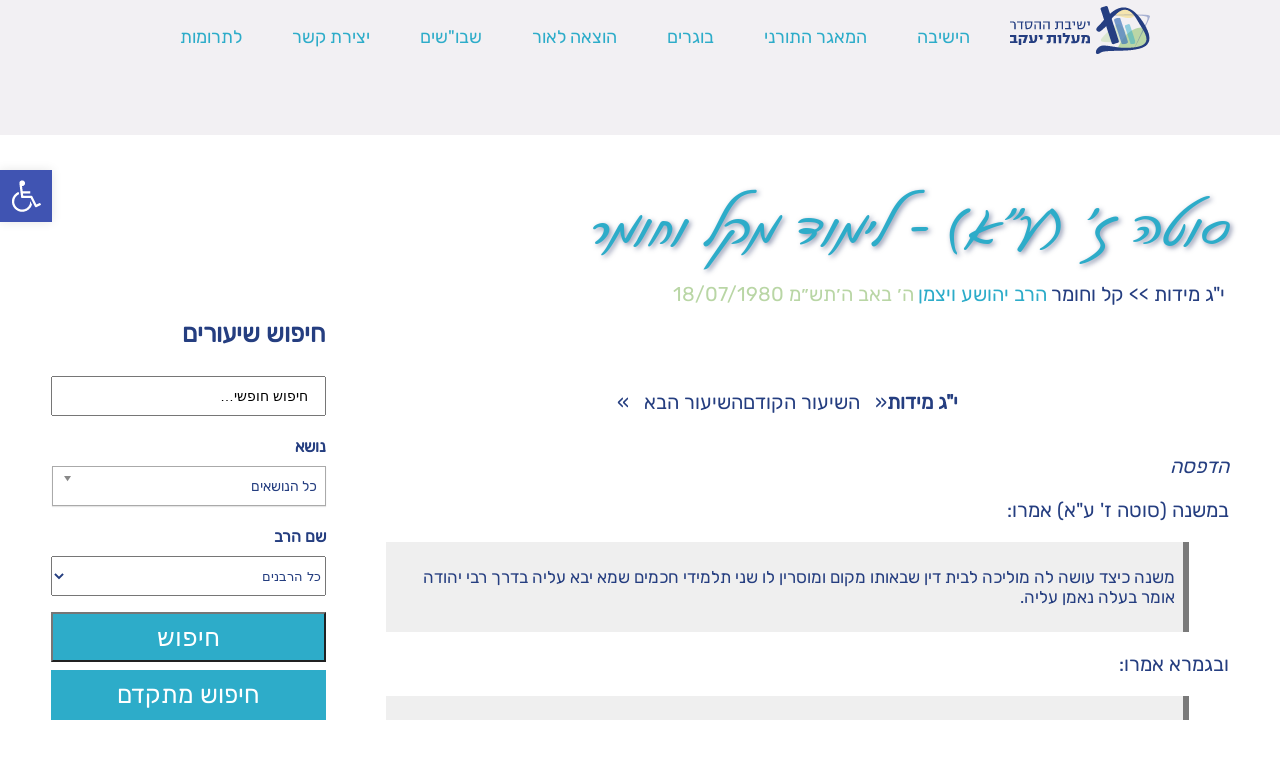

--- FILE ---
content_type: text/html; charset=UTF-8
request_url: https://yesmalot.co.il/34027/
body_size: 25407
content:
<!doctype html>
<html dir="rtl" lang="he-IL">
  <head>
    <meta charset="UTF-8">
    <meta name="viewport" content="width=device-width, initial-scale=1.0" >
    <script src="https://kit.fontawesome.com/b8f68b5a3e.js" crossorigin="anonymous"></script>
    <meta name='robots' content='index, follow, max-image-preview:large, max-snippet:-1, max-video-preview:-1' />

	<!-- This site is optimized with the Yoast SEO plugin v23.5 - https://yoast.com/wordpress/plugins/seo/ -->
	<title>סוטה ז&#039; (ע&quot;א) - לימוד מקל וחומר - ישיבת ההסדר בני-עקיבא מעלות</title><link rel="stylesheet" href="https://yesmalot.co.il/wp-content/cache/min/1/e01a4d46d95857e204bedee90c840991.css" media="all" data-minify="1" />
	<link rel="canonical" href="https://yesmalot.co.il/34027/" />
	<meta property="og:locale" content="he_IL" />
	<meta property="og:type" content="article" />
	<meta property="og:title" content="סוטה ז&#039; (ע&quot;א) - לימוד מקל וחומר - ישיבת ההסדר בני-עקיבא מעלות" />
	<meta property="og:description" content="במשנה (סוטה ז&#039; ע&quot;א) אמרו: משנה כיצד עושה לה מוליכה לבית דין שבאותו מקום ומוסרין לו שני תלמידי חכמים שמא יבא עליה בדרך רבי יהודה אומר בעלה נאמן עליה. ובגמרא אמרו: תניא רבי יהודה אומר בעלה נאמן מקל וחומר ומה נדה שהיא בכרת בעלה נאמן עליה סוטה שהיא בלאו לא כל שכן ורבנן היא הנותנת נדה דכרת חמירא ליה ומהימן סוטה דלאו לא חמירא ליה ולא מהימן ורבי יהודה מק&quot;ו מייתי לה והא רבי יהודה מקראי מייתי לה דתניא והביא [&hellip;]" />
	<meta property="og:url" content="https://yesmalot.co.il/34027/" />
	<meta property="og:site_name" content="ישיבת ההסדר בני-עקיבא מעלות" />
	<meta property="article:published_time" content="1980-07-18T15:08:54+00:00" />
	<meta property="article:modified_time" content="2021-07-28T11:55:37+00:00" />
	<meta name="author" content="מנהל אתר" />
	<meta name="twitter:card" content="summary_large_image" />
	<meta name="twitter:label1" content="נכתב על יד" />
	<meta name="twitter:data1" content="מנהל אתר" />
	<script type="application/ld+json" class="yoast-schema-graph">{"@context":"https://schema.org","@graph":[{"@type":"Article","@id":"https://yesmalot.co.il/34027/#article","isPartOf":{"@id":"https://yesmalot.co.il/34027/"},"author":{"name":"מנהל אתר","@id":"https://yesmalot.co.il/#/schema/person/2a6a811deb24e80f13558b758125cc2d"},"headline":"סוטה ז' (ע&quot;א) &#8211; לימוד מקל וחומר","datePublished":"1980-07-18T15:08:54+00:00","dateModified":"2021-07-28T11:55:37+00:00","mainEntityOfPage":{"@id":"https://yesmalot.co.il/34027/"},"wordCount":8,"commentCount":0,"publisher":{"@id":"https://yesmalot.co.il/#organization"},"articleSection":["י\"ג מידות","מאגר תורני","קל וחומר"],"inLanguage":"he-IL","potentialAction":[{"@type":"CommentAction","name":"Comment","target":["https://yesmalot.co.il/34027/#respond"]}]},{"@type":"WebPage","@id":"https://yesmalot.co.il/34027/","url":"https://yesmalot.co.il/34027/","name":"סוטה ז' (ע\"א) - לימוד מקל וחומר - ישיבת ההסדר בני-עקיבא מעלות","isPartOf":{"@id":"https://yesmalot.co.il/#website"},"datePublished":"1980-07-18T15:08:54+00:00","dateModified":"2021-07-28T11:55:37+00:00","breadcrumb":{"@id":"https://yesmalot.co.il/34027/#breadcrumb"},"inLanguage":"he-IL","potentialAction":[{"@type":"ReadAction","target":["https://yesmalot.co.il/34027/"]}]},{"@type":"BreadcrumbList","@id":"https://yesmalot.co.il/34027/#breadcrumb","itemListElement":[{"@type":"ListItem","position":1,"name":"Home","item":"https://yesmalot.co.il/"},{"@type":"ListItem","position":2,"name":"סוטה ז' (ע&quot;א) &#8211; לימוד מקל וחומר"}]},{"@type":"WebSite","@id":"https://yesmalot.co.il/#website","url":"https://yesmalot.co.il/","name":"ישיבת ההסדר בני-עקיבא מעלות","description":"ישיבת ההסדר בני-עקיבא מעלות יעקב הרצוג","publisher":{"@id":"https://yesmalot.co.il/#organization"},"potentialAction":[{"@type":"SearchAction","target":{"@type":"EntryPoint","urlTemplate":"https://yesmalot.co.il/?s={search_term_string}"},"query-input":{"@type":"PropertyValueSpecification","valueRequired":true,"valueName":"search_term_string"}}],"inLanguage":"he-IL"},{"@type":"Organization","@id":"https://yesmalot.co.il/#organization","name":"ישיבת ההסדר בני-עקיבא מעלות","url":"https://yesmalot.co.il/","logo":{"@type":"ImageObject","inLanguage":"he-IL","@id":"https://yesmalot.co.il/#/schema/logo/image/","url":"https://yesmalot.co.il/wp-content/uploads/2020/05/logo-narrow.svg","contentUrl":"https://yesmalot.co.il/wp-content/uploads/2020/05/logo-narrow.svg","caption":"ישיבת ההסדר בני-עקיבא מעלות"},"image":{"@id":"https://yesmalot.co.il/#/schema/logo/image/"}},{"@type":"Person","@id":"https://yesmalot.co.il/#/schema/person/2a6a811deb24e80f13558b758125cc2d","name":"מנהל אתר","image":{"@type":"ImageObject","inLanguage":"he-IL","@id":"https://yesmalot.co.il/#/schema/person/image/","url":"https://secure.gravatar.com/avatar/fc5316be158f79ef0d991f52ef421a17?s=96&d=mm&r=g","contentUrl":"https://secure.gravatar.com/avatar/fc5316be158f79ef0d991f52ef421a17?s=96&d=mm&r=g","caption":"מנהל אתר"},"url":"https://yesmalot.co.il/author/site/"}]}</script>
	<!-- / Yoast SEO plugin. -->


<link href='https://fonts.gstatic.com' crossorigin rel='preconnect' />
<link rel="alternate" type="application/rss+xml" title="ישיבת ההסדר בני-עקיבא מעלות &laquo; פיד תגובות של סוטה ז&#039; (ע&quot;א) &#8211; לימוד מקל וחומר" href="https://yesmalot.co.il/34027/feed/" />
		<!-- This site uses the Google Analytics by MonsterInsights plugin v9.11.1 - Using Analytics tracking - https://www.monsterinsights.com/ -->
							<script src="//www.googletagmanager.com/gtag/js?id=G-FXSQR3D7JL"  data-cfasync="false" data-wpfc-render="false" type="text/javascript" async></script>
			<script data-cfasync="false" data-wpfc-render="false" type="text/javascript">
				var mi_version = '9.11.1';
				var mi_track_user = true;
				var mi_no_track_reason = '';
								var MonsterInsightsDefaultLocations = {"page_location":"https:\/\/yesmalot.co.il\/34027\/"};
								if ( typeof MonsterInsightsPrivacyGuardFilter === 'function' ) {
					var MonsterInsightsLocations = (typeof MonsterInsightsExcludeQuery === 'object') ? MonsterInsightsPrivacyGuardFilter( MonsterInsightsExcludeQuery ) : MonsterInsightsPrivacyGuardFilter( MonsterInsightsDefaultLocations );
				} else {
					var MonsterInsightsLocations = (typeof MonsterInsightsExcludeQuery === 'object') ? MonsterInsightsExcludeQuery : MonsterInsightsDefaultLocations;
				}

								var disableStrs = [
										'ga-disable-G-FXSQR3D7JL',
									];

				/* Function to detect opted out users */
				function __gtagTrackerIsOptedOut() {
					for (var index = 0; index < disableStrs.length; index++) {
						if (document.cookie.indexOf(disableStrs[index] + '=true') > -1) {
							return true;
						}
					}

					return false;
				}

				/* Disable tracking if the opt-out cookie exists. */
				if (__gtagTrackerIsOptedOut()) {
					for (var index = 0; index < disableStrs.length; index++) {
						window[disableStrs[index]] = true;
					}
				}

				/* Opt-out function */
				function __gtagTrackerOptout() {
					for (var index = 0; index < disableStrs.length; index++) {
						document.cookie = disableStrs[index] + '=true; expires=Thu, 31 Dec 2099 23:59:59 UTC; path=/';
						window[disableStrs[index]] = true;
					}
				}

				if ('undefined' === typeof gaOptout) {
					function gaOptout() {
						__gtagTrackerOptout();
					}
				}
								window.dataLayer = window.dataLayer || [];

				window.MonsterInsightsDualTracker = {
					helpers: {},
					trackers: {},
				};
				if (mi_track_user) {
					function __gtagDataLayer() {
						dataLayer.push(arguments);
					}

					function __gtagTracker(type, name, parameters) {
						if (!parameters) {
							parameters = {};
						}

						if (parameters.send_to) {
							__gtagDataLayer.apply(null, arguments);
							return;
						}

						if (type === 'event') {
														parameters.send_to = monsterinsights_frontend.v4_id;
							var hookName = name;
							if (typeof parameters['event_category'] !== 'undefined') {
								hookName = parameters['event_category'] + ':' + name;
							}

							if (typeof MonsterInsightsDualTracker.trackers[hookName] !== 'undefined') {
								MonsterInsightsDualTracker.trackers[hookName](parameters);
							} else {
								__gtagDataLayer('event', name, parameters);
							}
							
						} else {
							__gtagDataLayer.apply(null, arguments);
						}
					}

					__gtagTracker('js', new Date());
					__gtagTracker('set', {
						'developer_id.dZGIzZG': true,
											});
					if ( MonsterInsightsLocations.page_location ) {
						__gtagTracker('set', MonsterInsightsLocations);
					}
										__gtagTracker('config', 'G-FXSQR3D7JL', {"forceSSL":"true","link_attribution":"true"} );
										window.gtag = __gtagTracker;										(function () {
						/* https://developers.google.com/analytics/devguides/collection/analyticsjs/ */
						/* ga and __gaTracker compatibility shim. */
						var noopfn = function () {
							return null;
						};
						var newtracker = function () {
							return new Tracker();
						};
						var Tracker = function () {
							return null;
						};
						var p = Tracker.prototype;
						p.get = noopfn;
						p.set = noopfn;
						p.send = function () {
							var args = Array.prototype.slice.call(arguments);
							args.unshift('send');
							__gaTracker.apply(null, args);
						};
						var __gaTracker = function () {
							var len = arguments.length;
							if (len === 0) {
								return;
							}
							var f = arguments[len - 1];
							if (typeof f !== 'object' || f === null || typeof f.hitCallback !== 'function') {
								if ('send' === arguments[0]) {
									var hitConverted, hitObject = false, action;
									if ('event' === arguments[1]) {
										if ('undefined' !== typeof arguments[3]) {
											hitObject = {
												'eventAction': arguments[3],
												'eventCategory': arguments[2],
												'eventLabel': arguments[4],
												'value': arguments[5] ? arguments[5] : 1,
											}
										}
									}
									if ('pageview' === arguments[1]) {
										if ('undefined' !== typeof arguments[2]) {
											hitObject = {
												'eventAction': 'page_view',
												'page_path': arguments[2],
											}
										}
									}
									if (typeof arguments[2] === 'object') {
										hitObject = arguments[2];
									}
									if (typeof arguments[5] === 'object') {
										Object.assign(hitObject, arguments[5]);
									}
									if ('undefined' !== typeof arguments[1].hitType) {
										hitObject = arguments[1];
										if ('pageview' === hitObject.hitType) {
											hitObject.eventAction = 'page_view';
										}
									}
									if (hitObject) {
										action = 'timing' === arguments[1].hitType ? 'timing_complete' : hitObject.eventAction;
										hitConverted = mapArgs(hitObject);
										__gtagTracker('event', action, hitConverted);
									}
								}
								return;
							}

							function mapArgs(args) {
								var arg, hit = {};
								var gaMap = {
									'eventCategory': 'event_category',
									'eventAction': 'event_action',
									'eventLabel': 'event_label',
									'eventValue': 'event_value',
									'nonInteraction': 'non_interaction',
									'timingCategory': 'event_category',
									'timingVar': 'name',
									'timingValue': 'value',
									'timingLabel': 'event_label',
									'page': 'page_path',
									'location': 'page_location',
									'title': 'page_title',
									'referrer' : 'page_referrer',
								};
								for (arg in args) {
																		if (!(!args.hasOwnProperty(arg) || !gaMap.hasOwnProperty(arg))) {
										hit[gaMap[arg]] = args[arg];
									} else {
										hit[arg] = args[arg];
									}
								}
								return hit;
							}

							try {
								f.hitCallback();
							} catch (ex) {
							}
						};
						__gaTracker.create = newtracker;
						__gaTracker.getByName = newtracker;
						__gaTracker.getAll = function () {
							return [];
						};
						__gaTracker.remove = noopfn;
						__gaTracker.loaded = true;
						window['__gaTracker'] = __gaTracker;
					})();
									} else {
										console.log("");
					(function () {
						function __gtagTracker() {
							return null;
						}

						window['__gtagTracker'] = __gtagTracker;
						window['gtag'] = __gtagTracker;
					})();
									}
			</script>
							<!-- / Google Analytics by MonsterInsights -->
		
<style id='wp-emoji-styles-inline-css' type='text/css'>

	img.wp-smiley, img.emoji {
		display: inline !important;
		border: none !important;
		box-shadow: none !important;
		height: 1em !important;
		width: 1em !important;
		margin: 0 0.07em !important;
		vertical-align: -0.1em !important;
		background: none !important;
		padding: 0 !important;
	}
</style>

<style id='classic-theme-styles-inline-css' type='text/css'>
/*! This file is auto-generated */
.wp-block-button__link{color:#fff;background-color:#32373c;border-radius:9999px;box-shadow:none;text-decoration:none;padding:calc(.667em + 2px) calc(1.333em + 2px);font-size:1.125em}.wp-block-file__button{background:#32373c;color:#fff;text-decoration:none}
</style>
<style id='global-styles-inline-css' type='text/css'>
body{--wp--preset--color--black: #000000;--wp--preset--color--cyan-bluish-gray: #abb8c3;--wp--preset--color--white: #ffffff;--wp--preset--color--pale-pink: #f78da7;--wp--preset--color--vivid-red: #cf2e2e;--wp--preset--color--luminous-vivid-orange: #ff6900;--wp--preset--color--luminous-vivid-amber: #fcb900;--wp--preset--color--light-green-cyan: #7bdcb5;--wp--preset--color--vivid-green-cyan: #00d084;--wp--preset--color--pale-cyan-blue: #8ed1fc;--wp--preset--color--vivid-cyan-blue: #0693e3;--wp--preset--color--vivid-purple: #9b51e0;--wp--preset--gradient--vivid-cyan-blue-to-vivid-purple: linear-gradient(135deg,rgba(6,147,227,1) 0%,rgb(155,81,224) 100%);--wp--preset--gradient--light-green-cyan-to-vivid-green-cyan: linear-gradient(135deg,rgb(122,220,180) 0%,rgb(0,208,130) 100%);--wp--preset--gradient--luminous-vivid-amber-to-luminous-vivid-orange: linear-gradient(135deg,rgba(252,185,0,1) 0%,rgba(255,105,0,1) 100%);--wp--preset--gradient--luminous-vivid-orange-to-vivid-red: linear-gradient(135deg,rgba(255,105,0,1) 0%,rgb(207,46,46) 100%);--wp--preset--gradient--very-light-gray-to-cyan-bluish-gray: linear-gradient(135deg,rgb(238,238,238) 0%,rgb(169,184,195) 100%);--wp--preset--gradient--cool-to-warm-spectrum: linear-gradient(135deg,rgb(74,234,220) 0%,rgb(151,120,209) 20%,rgb(207,42,186) 40%,rgb(238,44,130) 60%,rgb(251,105,98) 80%,rgb(254,248,76) 100%);--wp--preset--gradient--blush-light-purple: linear-gradient(135deg,rgb(255,206,236) 0%,rgb(152,150,240) 100%);--wp--preset--gradient--blush-bordeaux: linear-gradient(135deg,rgb(254,205,165) 0%,rgb(254,45,45) 50%,rgb(107,0,62) 100%);--wp--preset--gradient--luminous-dusk: linear-gradient(135deg,rgb(255,203,112) 0%,rgb(199,81,192) 50%,rgb(65,88,208) 100%);--wp--preset--gradient--pale-ocean: linear-gradient(135deg,rgb(255,245,203) 0%,rgb(182,227,212) 50%,rgb(51,167,181) 100%);--wp--preset--gradient--electric-grass: linear-gradient(135deg,rgb(202,248,128) 0%,rgb(113,206,126) 100%);--wp--preset--gradient--midnight: linear-gradient(135deg,rgb(2,3,129) 0%,rgb(40,116,252) 100%);--wp--preset--font-size--small: 13px;--wp--preset--font-size--medium: 20px;--wp--preset--font-size--large: 36px;--wp--preset--font-size--x-large: 42px;--wp--preset--spacing--20: 0.44rem;--wp--preset--spacing--30: 0.67rem;--wp--preset--spacing--40: 1rem;--wp--preset--spacing--50: 1.5rem;--wp--preset--spacing--60: 2.25rem;--wp--preset--spacing--70: 3.38rem;--wp--preset--spacing--80: 5.06rem;--wp--preset--shadow--natural: 6px 6px 9px rgba(0, 0, 0, 0.2);--wp--preset--shadow--deep: 12px 12px 50px rgba(0, 0, 0, 0.4);--wp--preset--shadow--sharp: 6px 6px 0px rgba(0, 0, 0, 0.2);--wp--preset--shadow--outlined: 6px 6px 0px -3px rgba(255, 255, 255, 1), 6px 6px rgba(0, 0, 0, 1);--wp--preset--shadow--crisp: 6px 6px 0px rgba(0, 0, 0, 1);}:where(.is-layout-flex){gap: 0.5em;}:where(.is-layout-grid){gap: 0.5em;}body .is-layout-flow > .alignleft{float: left;margin-inline-start: 0;margin-inline-end: 2em;}body .is-layout-flow > .alignright{float: right;margin-inline-start: 2em;margin-inline-end: 0;}body .is-layout-flow > .aligncenter{margin-left: auto !important;margin-right: auto !important;}body .is-layout-constrained > .alignleft{float: left;margin-inline-start: 0;margin-inline-end: 2em;}body .is-layout-constrained > .alignright{float: right;margin-inline-start: 2em;margin-inline-end: 0;}body .is-layout-constrained > .aligncenter{margin-left: auto !important;margin-right: auto !important;}body .is-layout-constrained > :where(:not(.alignleft):not(.alignright):not(.alignfull)){max-width: var(--wp--style--global--content-size);margin-left: auto !important;margin-right: auto !important;}body .is-layout-constrained > .alignwide{max-width: var(--wp--style--global--wide-size);}body .is-layout-flex{display: flex;}body .is-layout-flex{flex-wrap: wrap;align-items: center;}body .is-layout-flex > *{margin: 0;}body .is-layout-grid{display: grid;}body .is-layout-grid > *{margin: 0;}:where(.wp-block-columns.is-layout-flex){gap: 2em;}:where(.wp-block-columns.is-layout-grid){gap: 2em;}:where(.wp-block-post-template.is-layout-flex){gap: 1.25em;}:where(.wp-block-post-template.is-layout-grid){gap: 1.25em;}.has-black-color{color: var(--wp--preset--color--black) !important;}.has-cyan-bluish-gray-color{color: var(--wp--preset--color--cyan-bluish-gray) !important;}.has-white-color{color: var(--wp--preset--color--white) !important;}.has-pale-pink-color{color: var(--wp--preset--color--pale-pink) !important;}.has-vivid-red-color{color: var(--wp--preset--color--vivid-red) !important;}.has-luminous-vivid-orange-color{color: var(--wp--preset--color--luminous-vivid-orange) !important;}.has-luminous-vivid-amber-color{color: var(--wp--preset--color--luminous-vivid-amber) !important;}.has-light-green-cyan-color{color: var(--wp--preset--color--light-green-cyan) !important;}.has-vivid-green-cyan-color{color: var(--wp--preset--color--vivid-green-cyan) !important;}.has-pale-cyan-blue-color{color: var(--wp--preset--color--pale-cyan-blue) !important;}.has-vivid-cyan-blue-color{color: var(--wp--preset--color--vivid-cyan-blue) !important;}.has-vivid-purple-color{color: var(--wp--preset--color--vivid-purple) !important;}.has-black-background-color{background-color: var(--wp--preset--color--black) !important;}.has-cyan-bluish-gray-background-color{background-color: var(--wp--preset--color--cyan-bluish-gray) !important;}.has-white-background-color{background-color: var(--wp--preset--color--white) !important;}.has-pale-pink-background-color{background-color: var(--wp--preset--color--pale-pink) !important;}.has-vivid-red-background-color{background-color: var(--wp--preset--color--vivid-red) !important;}.has-luminous-vivid-orange-background-color{background-color: var(--wp--preset--color--luminous-vivid-orange) !important;}.has-luminous-vivid-amber-background-color{background-color: var(--wp--preset--color--luminous-vivid-amber) !important;}.has-light-green-cyan-background-color{background-color: var(--wp--preset--color--light-green-cyan) !important;}.has-vivid-green-cyan-background-color{background-color: var(--wp--preset--color--vivid-green-cyan) !important;}.has-pale-cyan-blue-background-color{background-color: var(--wp--preset--color--pale-cyan-blue) !important;}.has-vivid-cyan-blue-background-color{background-color: var(--wp--preset--color--vivid-cyan-blue) !important;}.has-vivid-purple-background-color{background-color: var(--wp--preset--color--vivid-purple) !important;}.has-black-border-color{border-color: var(--wp--preset--color--black) !important;}.has-cyan-bluish-gray-border-color{border-color: var(--wp--preset--color--cyan-bluish-gray) !important;}.has-white-border-color{border-color: var(--wp--preset--color--white) !important;}.has-pale-pink-border-color{border-color: var(--wp--preset--color--pale-pink) !important;}.has-vivid-red-border-color{border-color: var(--wp--preset--color--vivid-red) !important;}.has-luminous-vivid-orange-border-color{border-color: var(--wp--preset--color--luminous-vivid-orange) !important;}.has-luminous-vivid-amber-border-color{border-color: var(--wp--preset--color--luminous-vivid-amber) !important;}.has-light-green-cyan-border-color{border-color: var(--wp--preset--color--light-green-cyan) !important;}.has-vivid-green-cyan-border-color{border-color: var(--wp--preset--color--vivid-green-cyan) !important;}.has-pale-cyan-blue-border-color{border-color: var(--wp--preset--color--pale-cyan-blue) !important;}.has-vivid-cyan-blue-border-color{border-color: var(--wp--preset--color--vivid-cyan-blue) !important;}.has-vivid-purple-border-color{border-color: var(--wp--preset--color--vivid-purple) !important;}.has-vivid-cyan-blue-to-vivid-purple-gradient-background{background: var(--wp--preset--gradient--vivid-cyan-blue-to-vivid-purple) !important;}.has-light-green-cyan-to-vivid-green-cyan-gradient-background{background: var(--wp--preset--gradient--light-green-cyan-to-vivid-green-cyan) !important;}.has-luminous-vivid-amber-to-luminous-vivid-orange-gradient-background{background: var(--wp--preset--gradient--luminous-vivid-amber-to-luminous-vivid-orange) !important;}.has-luminous-vivid-orange-to-vivid-red-gradient-background{background: var(--wp--preset--gradient--luminous-vivid-orange-to-vivid-red) !important;}.has-very-light-gray-to-cyan-bluish-gray-gradient-background{background: var(--wp--preset--gradient--very-light-gray-to-cyan-bluish-gray) !important;}.has-cool-to-warm-spectrum-gradient-background{background: var(--wp--preset--gradient--cool-to-warm-spectrum) !important;}.has-blush-light-purple-gradient-background{background: var(--wp--preset--gradient--blush-light-purple) !important;}.has-blush-bordeaux-gradient-background{background: var(--wp--preset--gradient--blush-bordeaux) !important;}.has-luminous-dusk-gradient-background{background: var(--wp--preset--gradient--luminous-dusk) !important;}.has-pale-ocean-gradient-background{background: var(--wp--preset--gradient--pale-ocean) !important;}.has-electric-grass-gradient-background{background: var(--wp--preset--gradient--electric-grass) !important;}.has-midnight-gradient-background{background: var(--wp--preset--gradient--midnight) !important;}.has-small-font-size{font-size: var(--wp--preset--font-size--small) !important;}.has-medium-font-size{font-size: var(--wp--preset--font-size--medium) !important;}.has-large-font-size{font-size: var(--wp--preset--font-size--large) !important;}.has-x-large-font-size{font-size: var(--wp--preset--font-size--x-large) !important;}
.wp-block-navigation a:where(:not(.wp-element-button)){color: inherit;}
:where(.wp-block-post-template.is-layout-flex){gap: 1.25em;}:where(.wp-block-post-template.is-layout-grid){gap: 1.25em;}
:where(.wp-block-columns.is-layout-flex){gap: 2em;}:where(.wp-block-columns.is-layout-grid){gap: 2em;}
.wp-block-pullquote{font-size: 1.5em;line-height: 1.6;}
</style>









<style id='rocket-lazyload-inline-css' type='text/css'>
.rll-youtube-player{position:relative;padding-bottom:56.23%;height:0;overflow:hidden;max-width:100%;}.rll-youtube-player iframe{position:absolute;top:0;left:0;width:100%;height:100%;z-index:100;background:0 0}.rll-youtube-player img{bottom:0;display:block;left:0;margin:auto;max-width:100%;width:100%;position:absolute;right:0;top:0;border:none;height:auto;cursor:pointer;-webkit-transition:.4s all;-moz-transition:.4s all;transition:.4s all}.rll-youtube-player img:hover{-webkit-filter:brightness(75%)}.rll-youtube-player .play{height:72px;width:72px;left:50%;top:50%;margin-left:-36px;margin-top:-36px;position:absolute;background:url(https://yesmalot.co.il/wp-content/plugins/wp-rocket/assets/img/youtube.png) no-repeat;cursor:pointer}
</style>
<script type="text/javascript" src="https://yesmalot.co.il/wp-content/plugins/google-analytics-for-wordpress/assets/js/frontend-gtag.js?ver=9.11.1" id="monsterinsights-frontend-script-js" async="async" data-wp-strategy="async"></script>
<script data-cfasync="false" data-wpfc-render="false" type="text/javascript" id='monsterinsights-frontend-script-js-extra'>/* <![CDATA[ */
var monsterinsights_frontend = {"js_events_tracking":"true","download_extensions":"doc,pdf,ppt,zip,xls,docx,pptx,xlsx","inbound_paths":"[{\"path\":\"\\\/go\\\/\",\"label\":\"affiliate1\"},{\"path\":\"\\\/recommend\\\/\",\"label\":\"affiliate2\"}]","home_url":"https:\/\/yesmalot.co.il","hash_tracking":"false","v4_id":"G-FXSQR3D7JL"};/* ]]> */
</script>
<script type="text/javascript" src="https://yesmalot.co.il/wp-includes/js/jquery/jquery.min.js?ver=3.7.1" id="jquery-core-js"></script>
<script type="text/javascript" src="https://yesmalot.co.il/wp-includes/js/jquery/jquery-migrate.min.js?ver=3.4.1" id="jquery-migrate-js"></script>
<script type="text/javascript" src="https://yesmalot.co.il/wp-content/themes/maalot/js/slick.min.js?ver=6.4.7" id="slick-min-js-js"></script>
<link rel="https://api.w.org/" href="https://yesmalot.co.il/wp-json/" /><link rel="alternate" type="application/json" href="https://yesmalot.co.il/wp-json/wp/v2/posts/34027" /><link rel="EditURI" type="application/rsd+xml" title="RSD" href="https://yesmalot.co.il/xmlrpc.php?rsd" />
<meta name="generator" content="WordPress 6.4.7" />
<link rel='shortlink' href='https://yesmalot.co.il/?p=34027' />
<link rel="alternate" type="application/json+oembed" href="https://yesmalot.co.il/wp-json/oembed/1.0/embed?url=https%3A%2F%2Fyesmalot.co.il%2F34027%2F" />
<link rel="alternate" type="text/xml+oembed" href="https://yesmalot.co.il/wp-json/oembed/1.0/embed?url=https%3A%2F%2Fyesmalot.co.il%2F34027%2F&#038;format=xml" />
<style type="text/css">
#pojo-a11y-toolbar .pojo-a11y-toolbar-toggle a{ background-color: #4054b2;	color: #ffffff;}
#pojo-a11y-toolbar .pojo-a11y-toolbar-overlay, #pojo-a11y-toolbar .pojo-a11y-toolbar-overlay ul.pojo-a11y-toolbar-items.pojo-a11y-links{ border-color: #4054b2;}
body.pojo-a11y-focusable a:focus{ outline-style: solid !important;	outline-width: 1px !important;	outline-color: #FF0000 !important;}
#pojo-a11y-toolbar{ top: 170px !important;}
#pojo-a11y-toolbar .pojo-a11y-toolbar-overlay{ background-color: #ffffff;}
#pojo-a11y-toolbar .pojo-a11y-toolbar-overlay ul.pojo-a11y-toolbar-items li.pojo-a11y-toolbar-item a, #pojo-a11y-toolbar .pojo-a11y-toolbar-overlay p.pojo-a11y-toolbar-title{ color: #333333;}
#pojo-a11y-toolbar .pojo-a11y-toolbar-overlay ul.pojo-a11y-toolbar-items li.pojo-a11y-toolbar-item a.active{ background-color: #4054b2;	color: #ffffff;}
@media (max-width: 767px) { #pojo-a11y-toolbar { top: 350px !important; } }</style><meta name="generator" content="Elementor 3.27.7; features: additional_custom_breakpoints; settings: css_print_method-external, google_font-enabled, font_display-auto">
			<style>
				.e-con.e-parent:nth-of-type(n+4):not(.e-lazyloaded):not(.e-no-lazyload),
				.e-con.e-parent:nth-of-type(n+4):not(.e-lazyloaded):not(.e-no-lazyload) * {
					background-image: none !important;
				}
				@media screen and (max-height: 1024px) {
					.e-con.e-parent:nth-of-type(n+3):not(.e-lazyloaded):not(.e-no-lazyload),
					.e-con.e-parent:nth-of-type(n+3):not(.e-lazyloaded):not(.e-no-lazyload) * {
						background-image: none !important;
					}
				}
				@media screen and (max-height: 640px) {
					.e-con.e-parent:nth-of-type(n+2):not(.e-lazyloaded):not(.e-no-lazyload),
					.e-con.e-parent:nth-of-type(n+2):not(.e-lazyloaded):not(.e-no-lazyload) * {
						background-image: none !important;
					}
				}
			</style>
			<link rel="icon" href="https://yesmalot.co.il/wp-content/uploads/2020/06/cropped-logo-icon-32x32.png" sizes="32x32" />
<link rel="icon" href="https://yesmalot.co.il/wp-content/uploads/2020/06/cropped-logo-icon-192x192.png" sizes="192x192" />
<link rel="apple-touch-icon" href="https://yesmalot.co.il/wp-content/uploads/2020/06/cropped-logo-icon-180x180.png" />
<meta name="msapplication-TileImage" content="https://yesmalot.co.il/wp-content/uploads/2020/06/cropped-logo-icon-270x270.png" />
		<style type="text/css" id="wp-custom-css">
			.custom-logo {
    width: 140px; /* רוחב מקסימלי */
    height: 100px!important;     /* שומר על הפרופורציה של הגובה */
	transform:translatey(-30px)
}
		</style>
		<noscript><style id="rocket-lazyload-nojs-css">.rll-youtube-player, [data-lazy-src]{display:none !important;}</style></noscript>  </head>
  <body class="rtl post-template-default single single-post postid-34027 single-format-standard wp-custom-logo elementor-default elementor-kit-30058">
    <header class="site-header">
      <div class="container flex-space-between">
      <!--i class="site-header__menu-trigger fa fa-bars open-menu" aria-hidden="true"></i-->

      <div class="site-header__logo">
        <div class="site-logo"><a href="https://yesmalot.co.il/" class="custom-logo-link" rel="home"><img src="data:image/svg+xml,%3Csvg%20xmlns='http://www.w3.org/2000/svg'%20viewBox='0%200%200%200'%3E%3C/svg%3E" class="custom-logo" alt="לוגו הישיבה" decoding="async" data-lazy-src="https://yesmalot.co.il/wp-content/uploads/2020/05/logo-narrow.svg" /><noscript><img src="https://yesmalot.co.il/wp-content/uploads/2020/05/logo-narrow.svg" class="custom-logo" alt="לוגו הישיבה" decoding="async" /></noscript></a></div>
      </div>

      <nav class="site-header__menu">
        <!--i class="site-header__menu-trigger fa fa-close close-menu" aria-hidden="true"></i-->
        <input class="menu-toggle" type="checkbox" id="menu-toggle" />
        <label class="menu-icon" for="menu-toggle"><span class="navicon"></span></label>
        <div class="menu-main-menu-container"><ul id="menu-main-menu" class="menu"><li id="menu-item-61468" class="menu-item menu-item-type-custom menu-item-object-custom menu-item-has-children menu-item-61468"><a href="#">הישיבה</a>
<ul class="sub-menu">
	<li id="menu-item-103" class="menu-item menu-item-type-post_type menu-item-object-page menu-item-103"><a href="https://yesmalot.co.il/%d7%97%d7%96%d7%95%d7%9f-%d7%93%d7%a8%d7%9b%d7%94-%d7%a9%d7%9c-%d7%94%d7%99%d7%a9%d7%99%d7%91%d7%94/">חזון – דרכה של הישיבה</a></li>
	<li id="menu-item-11379" class="menu-item menu-item-type-post_type menu-item-object-page menu-item-11379"><a href="https://yesmalot.co.il/%d7%aa%d7%95%d7%a8%d7%aa-%d7%90%d7%a8%d7%a5-%d7%99%d7%a9%d7%a8%d7%90%d7%9c/">תורת ארץ ישראל</a></li>
	<li id="menu-item-97" class="menu-item menu-item-type-post_type menu-item-object-page menu-item-97"><a href="https://yesmalot.co.il/%d7%94%d7%9c%d7%99%d7%9e%d7%95%d7%93%d7%99%d7%9d-%d7%91%d7%99%d7%a9%d7%99%d7%91%d7%94/">הלימודים בישיבה</a></li>
	<li id="menu-item-98" class="menu-item menu-item-type-post_type menu-item-object-page menu-item-98"><a href="https://yesmalot.co.il/%d7%aa%d7%95%d7%9c%d7%93%d7%95%d7%aa-%d7%94%d7%99%d7%a9%d7%99%d7%91%d7%94/">תולדות הישיבה</a></li>
	<li id="menu-item-95" class="menu-item menu-item-type-post_type menu-item-object-page menu-item-95"><a href="https://yesmalot.co.il/%d7%a9%d7%9c%d7%95%d7%97%d7%95%d7%aa-%d7%94%d7%99%d7%a9%d7%99%d7%91%d7%94/">שלוחות הישיבה</a></li>
	<li id="menu-item-96" class="menu-item menu-item-type-post_type menu-item-object-page menu-item-96"><a href="https://yesmalot.co.il/%d7%a6%d7%95%d7%95%d7%aa-%d7%94%d7%99%d7%a9%d7%99%d7%91%d7%94/">צוות הישיבה</a></li>
	<li id="menu-item-11404" class="menu-item menu-item-type-post_type menu-item-object-page menu-item-has-children menu-item-11404"><a href="https://yesmalot.co.il/%d7%a4%d7%a8%d7%95%d7%99%d7%99%d7%a7%d7%98%d7%99%d7%9d/">פרוייקטים</a>
	<ul class="sub-menu">
		<li id="menu-item-32072" class="menu-item menu-item-type-post_type menu-item-object-page menu-item-32072"><a href="https://yesmalot.co.il/%d7%91%d7%a0%d7%99-%d7%94%d7%9e%d7%a0%d7%a9%d7%94/">בני המנשה</a></li>
		<li id="menu-item-32117" class="menu-item menu-item-type-post_type menu-item-object-page menu-item-32117"><a href="https://yesmalot.co.il/%d7%a4%d7%a0%d7%99%d7%9d-%d7%90%d7%9c-%d7%a4%d7%a0%d7%99%d7%9d/">פנים אל פנים</a></li>
	</ul>
</li>
</ul>
</li>
<li id="menu-item-17629" class="menu-item menu-item-type-custom menu-item-object-custom menu-item-has-children menu-item-17629"><a href="#">המאגר התורני</a>
<ul class="sub-menu">
	<li id="menu-item-18600" class="menu-item menu-item-type-post_type menu-item-object-page menu-item-18600"><a href="https://yesmalot.co.il/maagar-torani/">המאגר התורני</a></li>
	<li id="menu-item-33683" class="menu-item menu-item-type-post_type menu-item-object-page menu-item-33683"><a href="https://yesmalot.co.il/%d7%aa%d7%95%d7%a8%d7%aa-%d7%90%d7%a8%d7%a5-%d7%99%d7%a9%d7%a8%d7%90%d7%9c-2/">אתר תורת ארץ ישראל</a></li>
	<li id="menu-item-33917" class="menu-item menu-item-type-post_type menu-item-object-page menu-item-33917"><a href="https://yesmalot.co.il/%d7%93%d7%a8%d7%9b%d7%99-%d7%9c%d7%99%d7%9e%d7%95%d7%93-%d7%9e%d7%93%d7%a8%d7%a9-2/">אתר תרי&quot;ג המצוות</a></li>
	<li id="menu-item-36298" class="menu-item menu-item-type-post_type menu-item-object-page menu-item-36298"><a href="https://yesmalot.co.il/%d7%93%d7%a8%d7%9b%d7%99-%d7%9c%d7%99%d7%9e%d7%95%d7%93-%d7%9e%d7%93%d7%a8%d7%a9/">אתר לימוד מדרש</a></li>
	<li id="menu-item-31893" class="menu-item menu-item-type-post_type menu-item-object-page menu-item-31893"><a href="https://yesmalot.co.il/%d7%91%d7%a8%d7%95%d7%9b%d7%99%d7%9d-%d7%94%d7%91%d7%90%d7%99%d7%9d-%d7%9c%d7%90%d7%aa%d7%a8-%d7%99%d7%92-%d7%9e%d7%99%d7%93%d7%95%d7%aa/">אתר י&quot;ג מידות</a></li>
</ul>
</li>
<li id="menu-item-31618" class="menu-item menu-item-type-post_type menu-item-object-page menu-item-has-children menu-item-31618"><a href="https://yesmalot.co.il/%d7%a9%d7%95%d7%9e%d7%a8%d7%99%d7%9d-%d7%a2%d7%9c-%d7%a7%d7%a9%d7%a8/">בוגרים</a>
<ul class="sub-menu">
	<li id="menu-item-31619" class="menu-item menu-item-type-post_type menu-item-object-page menu-item-31619"><a href="https://yesmalot.co.il/%d7%a9%d7%95%d7%9e%d7%a8%d7%99%d7%9d-%d7%a2%d7%9c-%d7%a7%d7%a9%d7%a8/">שומרים על קשר</a></li>
	<li id="menu-item-60752" class="menu-item menu-item-type-custom menu-item-object-custom menu-item-60752"><a href="/?post_type=memorial">הנצחת בוגרים</a></li>
</ul>
</li>
<li id="menu-item-60753" class="menu-item menu-item-type-custom menu-item-object-custom menu-item-has-children menu-item-60753"><a href="#">הוצאה לאור</a>
<ul class="sub-menu">
	<li id="menu-item-60517" class="menu-item menu-item-type-custom menu-item-object-custom menu-item-60517"><a href="https://yesmalot.co.il/lecturers/301/?post_type=books">ספרי ראש הישיבה</a></li>
	<li id="menu-item-60518" class="menu-item menu-item-type-custom menu-item-object-custom menu-item-60518"><a href="https://yesmalot.co.il/?post_type=books">ספרי רבני הישיבה</a></li>
</ul>
</li>
<li id="menu-item-11455" class="menu-item menu-item-type-post_type menu-item-object-page menu-item-has-children menu-item-11455"><a href="https://yesmalot.co.il/%d7%a9%d7%91%d7%95%d7%a2-%d7%99%d7%a9%d7%99%d7%91%d7%94/">שבו&quot;שים</a>
<ul class="sub-menu">
	<li id="menu-item-11464" class="menu-item menu-item-type-post_type menu-item-object-page menu-item-11464"><a href="https://yesmalot.co.il/%d7%a9%d7%91%d7%95%d7%a2-%d7%99%d7%a9%d7%99%d7%91%d7%94/">שבוע ישיבה</a></li>
	<li id="menu-item-11454" class="menu-item menu-item-type-post_type menu-item-object-page menu-item-11454"><a href="https://yesmalot.co.il/%d7%98%d7%99%d7%a4%d7%99%d7%9d-%d7%9c%d7%a9%d7%91%d7%95%d7%a9/">טיפים לשבוע ישיבה</a></li>
</ul>
</li>
<li id="menu-item-17543" class="menu-item menu-item-type-post_type menu-item-object-page menu-item-17543"><a href="https://yesmalot.co.il/%d7%99%d7%a6%d7%99%d7%a8%d7%aa-%d7%a7%d7%a9%d7%a8/">יצירת קשר</a></li>
<li id="menu-item-11451" class="menu-item menu-item-type-post_type menu-item-object-page menu-item-has-children menu-item-11451"><a href="https://yesmalot.co.il/%d7%aa%d7%a8%d7%95%d7%9e%d7%95%d7%aa/">לתרומות</a>
<ul class="sub-menu">
	<li id="menu-item-31215" class="menu-item menu-item-type-post_type menu-item-object-page menu-item-31215"><a href="https://yesmalot.co.il/%d7%aa%d7%a8%d7%95%d7%9e%d7%95%d7%aa/">דרכים לתרומה</a></li>
	<li id="menu-item-11480" class="menu-item menu-item-type-custom menu-item-object-custom menu-item-11480"><a target="_blank" rel="noopener" href="https://nedar.im/7005986">תרומה מאובטחת לישיבה</a></li>
	<li id="menu-item-11481" class="menu-item menu-item-type-custom menu-item-object-custom menu-item-11481"><a target="_blank" rel="noopener" href="https://nedar.im/7005986">תרומה מאובטחת לקליטת בני המנשה</a></li>
	<li id="menu-item-61295" class="menu-item menu-item-type-custom menu-item-object-custom menu-item-61295"><a href="https://www.matara.pro/nedarimplus/online/?S=Jxlf">Donations</a></li>
</ul>
</li>
</ul></div>      </nav>
      </div>
    </header>
    <div id="primary" class="content-area">
 
          <main id="main" class="site-main container leftcol">
      <div id="content" class="w75">
  <h1>סוטה ז' (ע&quot;א) &#8211; לימוד מקל וחומר</h1>
    <div id="lesson-info" class="flex">
    <div class="categories flex">
      <i aria-hidden="true" class="fas fa-stream"></i>
      <div class="categories"><a href="https://yesmalot.co.il/category/%d7%9e%d7%90%d7%92%d7%a8-%d7%aa%d7%95%d7%a8%d7%a0%d7%99/13midot/">י"ג מידות</a> >> <a href="https://yesmalot.co.il/category/%d7%9e%d7%90%d7%92%d7%a8-%d7%aa%d7%95%d7%a8%d7%a0%d7%99/13midot/kalvachomer/">קל וחומר</a></div>
    </div>
    <div class="rav flex">
      <i aria-hidden="true" class="fas fa-user lightblue"></i>
      <span class="rav lightblue">הרב יהושע ויצמן</span>    </div>
    <div class="date flex">
      <i aria-hidden="true" class="fas fa-calendar green"></i>
            <div class="hdate green">ה׳ באב ה׳תש״מ </div>&nbsp;
      <div class="date green">18/07/1980</div>
    </div>
  </div>
    <br />
  <div id="audio" class="flex">
      </div>

  
      <div id="category_nav" class="flex-center">
      <div class="center"><strong>י"ג מידות</strong></div>
      <div class="previous_lesson">
        &laquo; &nbsp; <a href="https://yesmalot.co.il/35506/" rel="prev">השיעור הקודם</a>      </div>
      <div class="next_lesson">
        <a href="https://yesmalot.co.il/34030/" rel="next">השיעור הבא</a> &nbsp; &raquo;      </div>
    </div>
  

      <div class="print-icon">
      <a href="#" rel="nofollow" onclick="window.print(); return false;" title="הדפסה">
        <i class="fas fa-print"> הדפסה </i>
      </a>
    </div>
  <p>במשנה (סוטה ז' ע&quot;א) אמרו:</p>
<blockquote>
<p class="lit">משנה כיצד עושה לה מוליכה לבית דין שבאותו מקום ומוסרין לו שני תלמידי חכמים שמא יבא עליה בדרך רבי יהודה אומר בעלה נאמן עליה.</p>
</blockquote>
<p>ובגמרא אמרו:</p>
<blockquote>
<p class="lit">תניא רבי יהודה אומר בעלה נאמן מקל וחומר ומה נדה שהיא בכרת בעלה נאמן עליה סוטה שהיא בלאו לא כל שכן ורבנן היא הנותנת נדה דכרת חמירא ליה ומהימן סוטה דלאו לא חמירא ליה ולא מהימן ורבי יהודה מק&quot;ו מייתי לה והא רבי יהודה מקראי מייתי לה דתניא והביא האיש את אשתו אל הכהן מן התורה האיש מביא את אשתו אבל אמרו חכמים מוסרין לו שני תלמידי חכמים שמא יבא עליה בדרך רבי יוסי אומר בעלה נאמן עליה מקל וחומר ומה נדה שהיא בכרת בעלה נאמן עליה סוטה שהיא בלאו לא כ&quot;ש אמרו לו לא אם אמרת בנדה שכן יש לה היתר תאמר בסוטה שאין לה היתר ואומר מים גנובים ימתקו וגו' ר' יהודה אומר מן התורה האיש מביא את אשתו אל הכהן שנא' והביא האיש את אשתו אמר להו קל וחומר ברישא ופרכוה והדר אמר להו קרא.</p>
</blockquote>
<p>בתחילה אמר רב יהודה קל וחומר.<br />
אם נידה שהיא בכרת שזה דין קשה וראוי להרחיק אותה ממנו שזה בחינת דין (ריחוק<sup><a href="#sup1">1</a><a name="1"></a></sup>), ואעפ&quot;כ נאמן בעלה להתייחד עמה, סוטה שהיא בלאו שאינו דין קשה, קל וחומר שאין ראוי להרחיקה כ&quot;כ ויהיה נאמן להתייחד עימה.<br />
חכמים פרכו קל וחומר זה.<br />
נידה יש לה היתר, ולכן אף שהבא על נידה דינו קשה בכרת, מכל מקום אינו דין קשה מבחינת קרבתו אליה, שהרי יש היתר לאיסורה והוא יהיה מותר לבוא עליה ולכן התירו גם להתייחד (שאין יצרו תוקפו), אבל סוטה על אף שמצד העונש היא בלאו אבל רחוקו ממנה מוחלט ואין לו היתר ועל כן אסור לו להתייחד עימה.</p>
<hr align="right" width="200" />
<p>&nbsp;</p>
<p><span></p>
<p><sup><a href="#1">1</a><a name="sup1"></a></sup> עי <a href="https://yesmalot.co.il/%d7%9e%d7%91%d7%95%d7%90-%d7%9c%d7%9e%d7%99%d7%93%d7%aa-%d7%a7%d7%9c-%d7%95%d7%97%d7%95%d7%9e%d7%a8/">במבוא לקל וחומר – רחוק וקרוב</a>.</p>
<p></span></p>
<p>&nbsp;</p>
  <section id="comments" class="comments-area">

	

	<div id="respond" class="comment-respond">
		<h4 id="reply-title" class="comment-reply-title blue">כתיבת תגובה <small><a rel="nofollow" id="cancel-comment-reply-link" href="/34027/#respond" style="display:none;">לבטל</a></small></h4><form action="https://yesmalot.co.il/wp-comments-post.php" method="post" id="commentform" class="comment-form"><p class="comment-notes"><span id="email-notes">האימייל לא יוצג באתר.</span> <span class="required-field-message">שדות החובה מסומנים <span class="required">*</span></span></p><p class="comment-form-comment"><label for="comment">התגובה שלך <span class="required">*</span></label> <textarea id="comment" name="comment" cols="45" rows="8" maxlength="65525" required="required"></textarea></p><p class="comment-form-author"><label for="author">שם <span class="required">*</span></label> <input id="author" name="author" type="text" value="" size="30" maxlength="245" autocomplete="name" required="required" /></p>
<p class="comment-form-email"><label for="email">אימייל <span class="required">*</span></label> <input id="email" name="email" type="text" value="" size="30" maxlength="100" aria-describedby="email-notes" autocomplete="email" required="required" /></p>
<p class="form-submit"><input name="submit" type="submit" id="submit" class="submit" value="להגיב" /> <input type='hidden' name='comment_post_ID' value='34027' id='comment_post_ID' />
<input type='hidden' name='comment_parent' id='comment_parent' value='0' />
</p></form>	</div><!-- #respond -->
	
</section><!-- .comments-area -->
      
</div>
	<aside id="leftcol" class="w25">
		    <div class="search_wrapper flex-col">
    <div class="search_lessons">
      <br/><br/><br/><br/><br/><br/>
      <h4>חיפוש שיעורים</h4>
      <form data-sf-form-id='17582' data-is-rtl='1' data-maintain-state='' data-results-url='https://yesmalot.co.il/maagar-torani/' data-ajax-url='https://yesmalot.co.il/?sfid=17582&amp;sf_action=get_data&amp;sf_data=all' data-ajax-form-url='https://yesmalot.co.il/?sfid=17582&amp;sf_action=get_data&amp;sf_data=form' data-display-result-method='shortcode' data-use-history-api='1' data-template-loaded='0' data-lang-code='' data-ajax='1' data-ajax-data-type='json' data-ajax-target='#search-filter-results-17582' data-ajax-pagination-type='normal' data-ajax-links-selector='.elementor-pagination a' data-update-ajax-url='1' data-only-results-ajax='1' data-scroll-to-pos='0' data-init-paged='1' data-auto-update='' data-auto-count='1' data-auto-count-refresh-mode='1' action='https://yesmalot.co.il/maagar-torani/' method='post' class='searchandfilter' id='search-filter-form-17582' autocomplete='off' data-instance-count='1'><ul><li class="sf-field-search" data-sf-field-name="search" data-sf-field-type="search" data-sf-field-input-type="">		<label><input placeholder="חיפוש חופשי…" name="_sf_search[]" class="sf-input-text" type="text" value="" title=""></label>		</li><li class="sf-field-category" data-sf-field-name="_sft_category" data-sf-field-type="category" data-sf-field-input-type="select" data-sf-combobox="1"><h4>נושא</h4>		<label>
				<select data-combobox="1" name="_sft_category[]" class="sf-input-select" title="">
			
						<option class="sf-level-0 sf-item-0 sf-option-active" selected="selected" data-sf-count="0" data-sf-depth="0" value="">כל הנושאים</option>
						<option class="sf-level-0 sf-item-211" data-sf-count="8739" data-sf-depth="0" value="%d7%9e%d7%90%d7%92%d7%a8-%d7%aa%d7%95%d7%a8%d7%a0%d7%99">מאגר תורני</option>
						<option class="sf-level-1 sf-item-57" data-sf-count="568" data-sf-depth="1" value="emuna">&nbsp;&nbsp;&nbsp;אמונה מחשבה וחסידות</option>
						<option class="sf-level-2 sf-item-123" data-sf-count="121" data-sf-depth="2" value="orot">&nbsp;&nbsp;&nbsp;&nbsp;&nbsp;&nbsp;אורות</option>
						<option class="sf-level-3 sf-item-124" data-sf-count="66" data-sf-depth="3" value="orotisrael">&nbsp;&nbsp;&nbsp;&nbsp;&nbsp;&nbsp;&nbsp;&nbsp;&nbsp;אורות ישראל</option>
						<option class="sf-level-2 sf-item-158" data-sf-count="79" data-sf-depth="2" value="hasidut">&nbsp;&nbsp;&nbsp;&nbsp;&nbsp;&nbsp;חסידות</option>
						<option class="sf-level-2 sf-item-122" data-sf-count="62" data-sf-depth="2" value="kuzari">&nbsp;&nbsp;&nbsp;&nbsp;&nbsp;&nbsp;כוזרי</option>
						<option class="sf-level-2 sf-item-288" data-sf-count="44" data-sf-depth="2" value="%d7%9c%d7%99%d7%9e%d7%95%d7%93-%d7%aa%d7%a8%d7%99%d7%92-%d7%94%d7%9e%d7%a6%d7%95%d7%95%d7%aa">&nbsp;&nbsp;&nbsp;&nbsp;&nbsp;&nbsp;לימוד תרי&quot;ג המצוות</option>
						<option class="sf-level-2 sf-item-58" data-sf-count="48" data-sf-depth="2" value="medabrimemuna">&nbsp;&nbsp;&nbsp;&nbsp;&nbsp;&nbsp;מדברים אמונה</option>
						<option class="sf-level-2 sf-item-149" data-sf-count="44" data-sf-depth="2" value="maharal">&nbsp;&nbsp;&nbsp;&nbsp;&nbsp;&nbsp;מהר&#039;&#039;ל</option>
						<option class="sf-level-3 sf-item-150" data-sf-count="44" data-sf-depth="3" value="tiferetisrael">&nbsp;&nbsp;&nbsp;&nbsp;&nbsp;&nbsp;&nbsp;&nbsp;&nbsp;תפארת ישראל</option>
						<option class="sf-level-2 sf-item-277" data-sf-count="68" data-sf-depth="2" value="%d7%aa%d7%95%d7%a8%d7%aa-%d7%90%d7%a8%d7%a5-%d7%99%d7%a9%d7%a8%d7%90%d7%9c">&nbsp;&nbsp;&nbsp;&nbsp;&nbsp;&nbsp;תורת ארץ ישראל</option>
						<option class="sf-level-1 sf-item-148" data-sf-count="180" data-sf-depth="1" value="aktualya">&nbsp;&nbsp;&nbsp;אקטואליה</option>
						<option class="sf-level-1 sf-item-47" data-sf-count="472" data-sf-depth="1" value="gmara">&nbsp;&nbsp;&nbsp;גמרא</option>
						<option class="sf-level-2 sf-item-55" data-sf-count="27" data-sf-depth="2" value="bababatra">&nbsp;&nbsp;&nbsp;&nbsp;&nbsp;&nbsp;בבא בתרא</option>
						<option class="sf-level-2 sf-item-50" data-sf-count="70" data-sf-depth="2" value="babamazia">&nbsp;&nbsp;&nbsp;&nbsp;&nbsp;&nbsp;בבא מציעא</option>
						<option class="sf-level-2 sf-item-48" data-sf-count="59" data-sf-depth="2" value="babakama">&nbsp;&nbsp;&nbsp;&nbsp;&nbsp;&nbsp;בבא קמא</option>
						<option class="sf-level-2 sf-item-54" data-sf-count="37" data-sf-depth="2" value="brachot">&nbsp;&nbsp;&nbsp;&nbsp;&nbsp;&nbsp;ברכות</option>
						<option class="sf-level-2 sf-item-52" data-sf-count="12" data-sf-depth="2" value="ktuvot">&nbsp;&nbsp;&nbsp;&nbsp;&nbsp;&nbsp;כתובות</option>
						<option class="sf-level-2 sf-item-1429" data-sf-count="55" data-sf-depth="2" value="%d7%9e%d7%95%d7%a2%d7%93%d7%99%d7%9d">&nbsp;&nbsp;&nbsp;&nbsp;&nbsp;&nbsp;מועדים</option>
						<option class="sf-level-2 sf-item-56" data-sf-count="10" data-sf-depth="2" value="suka">&nbsp;&nbsp;&nbsp;&nbsp;&nbsp;&nbsp;סוכה</option>
						<option class="sf-level-2 sf-item-49" data-sf-count="9" data-sf-depth="2" value="sanhedrin">&nbsp;&nbsp;&nbsp;&nbsp;&nbsp;&nbsp;סנהדרין</option>
						<option class="sf-level-2 sf-item-53" data-sf-count="48" data-sf-depth="2" value="kidushin">&nbsp;&nbsp;&nbsp;&nbsp;&nbsp;&nbsp;קידושין</option>
						<option class="sf-level-1 sf-item-42" data-sf-count="24" data-sf-depth="1" value="halacha">&nbsp;&nbsp;&nbsp;הלכה</option>
						<option class="sf-level-2 sf-item-46" data-sf-count="2" data-sf-depth="2" value="halachashabat">&nbsp;&nbsp;&nbsp;&nbsp;&nbsp;&nbsp;שבת</option>
						<option class="sf-level-1 sf-item-286" data-sf-count="869" data-sf-depth="1" value="13midot">&nbsp;&nbsp;&nbsp;י&quot;ג מידות</option>
						<option class="sf-level-2 sf-item-880" data-sf-count="43" data-sf-depth="2" value="binyanav">&nbsp;&nbsp;&nbsp;&nbsp;&nbsp;&nbsp;בנין אב</option>
						<option class="sf-level-2 sf-item-336" data-sf-count="427" data-sf-depth="2" value="gzerashava">&nbsp;&nbsp;&nbsp;&nbsp;&nbsp;&nbsp;גזירה שוה</option>
						<option class="sf-level-2 sf-item-881" data-sf-count="14" data-sf-depth="2" value="davarhalemdmeinyano">&nbsp;&nbsp;&nbsp;&nbsp;&nbsp;&nbsp;דבר הלמד מעניינו ודבר הלמד מסופו</option>
						<option class="sf-level-2 sf-item-882" data-sf-count="12" data-sf-depth="2" value="koldavarsheyazalidonbechdash">&nbsp;&nbsp;&nbsp;&nbsp;&nbsp;&nbsp;דבר שהיה בכלל ויצא לדון בדבר החדש</option>
						<option class="sf-level-2 sf-item-883" data-sf-count="4" data-sf-depth="2" value="koldavarsheyazalitonkeinyano">&nbsp;&nbsp;&nbsp;&nbsp;&nbsp;&nbsp;דבר שהיה בכלל ויצא לטעון טוען אחר שהוא כעניינו</option>
						<option class="sf-level-2 sf-item-884" data-sf-count="9" data-sf-depth="2" value="koldavarsheyazalitonshelokeinyano">&nbsp;&nbsp;&nbsp;&nbsp;&nbsp;&nbsp;דבר שהיה בכלל ויצא לטעון טוען אחר שלא כעניינו</option>
						<option class="sf-level-2 sf-item-885" data-sf-count="36" data-sf-depth="2" value="koldavarsheyazalelamed">&nbsp;&nbsp;&nbsp;&nbsp;&nbsp;&nbsp;דבר שהיה בכלל ויצא מן הכלל ללמד</option>
						<option class="sf-level-2 sf-item-886" data-sf-count="19" data-sf-depth="2" value="klalveprat">&nbsp;&nbsp;&nbsp;&nbsp;&nbsp;&nbsp;כלל ופרט</option>
						<option class="sf-level-2 sf-item-887" data-sf-count="34" data-sf-depth="2" value="klalvepratveklal">&nbsp;&nbsp;&nbsp;&nbsp;&nbsp;&nbsp;כלל ופרט וכלל</option>
						<option class="sf-level-2 sf-item-888" data-sf-count="5" data-sf-depth="2" value="klalshezarichleprat">&nbsp;&nbsp;&nbsp;&nbsp;&nbsp;&nbsp;כלל שהוא צריך לפרט ופרט שהוא צריך לכלל</option>
						<option class="sf-level-2 sf-item-295" data-sf-count="295" data-sf-depth="2" value="kalvachomer">&nbsp;&nbsp;&nbsp;&nbsp;&nbsp;&nbsp;קל וחומר</option>
						<option class="sf-level-2 sf-item-890" data-sf-count="5" data-sf-depth="2" value="shneyktuvim">&nbsp;&nbsp;&nbsp;&nbsp;&nbsp;&nbsp;שני כתובים המכחישים זה את זה</option>
						<option class="sf-level-1 sf-item-144" data-sf-count="756" data-sf-depth="1" value="midrash">&nbsp;&nbsp;&nbsp;מדרש</option>
						<option class="sf-level-2 sf-item-147" data-sf-count="51" data-sf-depth="2" value="eicharaba">&nbsp;&nbsp;&nbsp;&nbsp;&nbsp;&nbsp;איכה רבה</option>
						<option class="sf-level-2 sf-item-146" data-sf-count="428" data-sf-depth="2" value="bereshitraba">&nbsp;&nbsp;&nbsp;&nbsp;&nbsp;&nbsp;בראשית רבה</option>
						<option class="sf-level-2 sf-item-287" data-sf-count="27" data-sf-depth="2" value="%d7%93%d7%a8%d7%9b%d7%99-%d7%9c%d7%99%d7%9e%d7%95%d7%93-%d7%9e%d7%93%d7%a8%d7%a9">&nbsp;&nbsp;&nbsp;&nbsp;&nbsp;&nbsp;דרכי לימוד מדרש</option>
						<option class="sf-level-2 sf-item-145" data-sf-count="242" data-sf-depth="2" value="koheletraba">&nbsp;&nbsp;&nbsp;&nbsp;&nbsp;&nbsp;קהלת רבה</option>
						<option class="sf-level-1 sf-item-66" data-sf-count="670" data-sf-depth="1" value="musar">&nbsp;&nbsp;&nbsp;מוסר</option>
						<option class="sf-level-2 sf-item-67" data-sf-count="7" data-sf-depth="2" value="pirkeyavot">&nbsp;&nbsp;&nbsp;&nbsp;&nbsp;&nbsp;פרקי אבות</option>
						<option class="sf-level-1 sf-item-43" data-sf-count="467" data-sf-depth="1" value="moadim">&nbsp;&nbsp;&nbsp;מועדים</option>
						<option class="sf-level-2 sf-item-135" data-sf-count="64" data-sf-depth="2" value="chanuka">&nbsp;&nbsp;&nbsp;&nbsp;&nbsp;&nbsp;חנוכה</option>
						<option class="sf-level-2 sf-item-137" data-sf-count="8" data-sf-depth="2" value="tubishvat">&nbsp;&nbsp;&nbsp;&nbsp;&nbsp;&nbsp;טו בשבט</option>
						<option class="sf-level-2 sf-item-133" data-sf-count="45" data-sf-depth="2" value="yomazmaut">&nbsp;&nbsp;&nbsp;&nbsp;&nbsp;&nbsp;יום העצמאות</option>
						<option class="sf-level-2 sf-item-45" data-sf-count="1" data-sf-depth="2" value="yomtov">&nbsp;&nbsp;&nbsp;&nbsp;&nbsp;&nbsp;יום טוב</option>
						<option class="sf-level-2 sf-item-140" data-sf-count="33" data-sf-depth="2" value="yomyerushalaim">&nbsp;&nbsp;&nbsp;&nbsp;&nbsp;&nbsp;יום ירושלים</option>
						<option class="sf-level-2 sf-item-138" data-sf-count="40" data-sf-depth="2" value="benhamezarim">&nbsp;&nbsp;&nbsp;&nbsp;&nbsp;&nbsp;ימי בין המצרים</option>
						<option class="sf-level-2 sf-item-132" data-sf-count="5" data-sf-depth="2" value="lagbaomer">&nbsp;&nbsp;&nbsp;&nbsp;&nbsp;&nbsp;לג בעומר</option>
						<option class="sf-level-2 sf-item-128" data-sf-count="24" data-sf-depth="2" value="sukot">&nbsp;&nbsp;&nbsp;&nbsp;&nbsp;&nbsp;סוכות</option>
						<option class="sf-level-2 sf-item-136" data-sf-count="2" data-sf-depth="2" value="omer">&nbsp;&nbsp;&nbsp;&nbsp;&nbsp;&nbsp;ספירת העומר</option>
						<option class="sf-level-2 sf-item-143" data-sf-count="6" data-sf-depth="2" value="asarabetevet">&nbsp;&nbsp;&nbsp;&nbsp;&nbsp;&nbsp;עשירי בטבת</option>
						<option class="sf-level-2 sf-item-134" data-sf-count="47" data-sf-depth="2" value="yamimnoraim">&nbsp;&nbsp;&nbsp;&nbsp;&nbsp;&nbsp;עשרת ימי תשובה צום גדליה ויום כיפור</option>
						<option class="sf-level-2 sf-item-130" data-sf-count="48" data-sf-depth="2" value="purim">&nbsp;&nbsp;&nbsp;&nbsp;&nbsp;&nbsp;פורים</option>
						<option class="sf-level-2 sf-item-44" data-sf-count="69" data-sf-depth="2" value="pesach">&nbsp;&nbsp;&nbsp;&nbsp;&nbsp;&nbsp;פסח</option>
						<option class="sf-level-2 sf-item-126" data-sf-count="38" data-sf-depth="2" value="roshhashan">&nbsp;&nbsp;&nbsp;&nbsp;&nbsp;&nbsp;ראש השנה</option>
						<option class="sf-level-2 sf-item-139" data-sf-count="21" data-sf-depth="2" value="shavuot">&nbsp;&nbsp;&nbsp;&nbsp;&nbsp;&nbsp;שבועות</option>
						<option class="sf-level-2 sf-item-131" data-sf-count="1" data-sf-depth="2" value="shabathachodesh">&nbsp;&nbsp;&nbsp;&nbsp;&nbsp;&nbsp;שבת החודש</option>
						<option class="sf-level-2 sf-item-129" data-sf-count="8" data-sf-depth="2" value="shabatzachor">&nbsp;&nbsp;&nbsp;&nbsp;&nbsp;&nbsp;שבת זכור</option>
						<option class="sf-level-2 sf-item-141" data-sf-count="3" data-sf-depth="2" value="shabatpara">&nbsp;&nbsp;&nbsp;&nbsp;&nbsp;&nbsp;שבת פרה</option>
						<option class="sf-level-2 sf-item-127" data-sf-count="4" data-sf-depth="2" value="shabatshkalim">&nbsp;&nbsp;&nbsp;&nbsp;&nbsp;&nbsp;שבת שקלים</option>
						<option class="sf-level-2 sf-item-125" data-sf-count="2" data-sf-depth="2" value="simchattora">&nbsp;&nbsp;&nbsp;&nbsp;&nbsp;&nbsp;שמחת תורה</option>
						<option class="sf-level-2 sf-item-142" data-sf-count="1" data-sf-depth="2" value="shanameuberet">&nbsp;&nbsp;&nbsp;&nbsp;&nbsp;&nbsp;שנה מעוברת</option>
						<option class="sf-level-1 sf-item-68" data-sf-count="1835" data-sf-depth="1" value="parasha">&nbsp;&nbsp;&nbsp;פרשת שבוע</option>
						<option class="sf-level-2 sf-item-87" data-sf-count="370" data-sf-depth="2" value="seferbamidbar">&nbsp;&nbsp;&nbsp;&nbsp;&nbsp;&nbsp;במדבר</option>
						<option class="sf-level-3 sf-item-89" data-sf-count="38" data-sf-depth="3" value="behaalotcha">&nbsp;&nbsp;&nbsp;&nbsp;&nbsp;&nbsp;&nbsp;&nbsp;&nbsp;בהעלותך</option>
						<option class="sf-level-3 sf-item-93" data-sf-count="46" data-sf-depth="3" value="balak">&nbsp;&nbsp;&nbsp;&nbsp;&nbsp;&nbsp;&nbsp;&nbsp;&nbsp;בלק</option>
						<option class="sf-level-3 sf-item-221" data-sf-count="30" data-sf-depth="3" value="bamidbar">&nbsp;&nbsp;&nbsp;&nbsp;&nbsp;&nbsp;&nbsp;&nbsp;&nbsp;במדבר</option>
						<option class="sf-level-3 sf-item-92" data-sf-count="41" data-sf-depth="3" value="chukat">&nbsp;&nbsp;&nbsp;&nbsp;&nbsp;&nbsp;&nbsp;&nbsp;&nbsp;חוקת</option>
						<option class="sf-level-3 sf-item-95" data-sf-count="13" data-sf-depth="3" value="matot">&nbsp;&nbsp;&nbsp;&nbsp;&nbsp;&nbsp;&nbsp;&nbsp;&nbsp;מטות</option>
						<option class="sf-level-3 sf-item-97" data-sf-count="30" data-sf-depth="3" value="matotmaseey">&nbsp;&nbsp;&nbsp;&nbsp;&nbsp;&nbsp;&nbsp;&nbsp;&nbsp;מטות &#8211; מסעי</option>
						<option class="sf-level-3 sf-item-96" data-sf-count="12" data-sf-depth="3" value="maseey">&nbsp;&nbsp;&nbsp;&nbsp;&nbsp;&nbsp;&nbsp;&nbsp;&nbsp;מסעי</option>
						<option class="sf-level-3 sf-item-88" data-sf-count="28" data-sf-depth="3" value="naso">&nbsp;&nbsp;&nbsp;&nbsp;&nbsp;&nbsp;&nbsp;&nbsp;&nbsp;נשא</option>
						<option class="sf-level-3 sf-item-94" data-sf-count="43" data-sf-depth="3" value="pinchas">&nbsp;&nbsp;&nbsp;&nbsp;&nbsp;&nbsp;&nbsp;&nbsp;&nbsp;פנחס</option>
						<option class="sf-level-3 sf-item-91" data-sf-count="42" data-sf-depth="3" value="korach">&nbsp;&nbsp;&nbsp;&nbsp;&nbsp;&nbsp;&nbsp;&nbsp;&nbsp;קרח</option>
						<option class="sf-level-3 sf-item-90" data-sf-count="46" data-sf-depth="3" value="shlach">&nbsp;&nbsp;&nbsp;&nbsp;&nbsp;&nbsp;&nbsp;&nbsp;&nbsp;שלח</option>
						<option class="sf-level-2 sf-item-60" data-sf-count="556" data-sf-depth="2" value="seferbereshit">&nbsp;&nbsp;&nbsp;&nbsp;&nbsp;&nbsp;בראשית</option>
						<option class="sf-level-3 sf-item-220" data-sf-count="11" data-sf-depth="3" value="bereshit">&nbsp;&nbsp;&nbsp;&nbsp;&nbsp;&nbsp;&nbsp;&nbsp;&nbsp;בראשית</option>
						<option class="sf-level-3 sf-item-84" data-sf-count="61" data-sf-depth="3" value="vaigash">&nbsp;&nbsp;&nbsp;&nbsp;&nbsp;&nbsp;&nbsp;&nbsp;&nbsp;ויגש</option>
						<option class="sf-level-3 sf-item-85" data-sf-count="64" data-sf-depth="3" value="vayechi">&nbsp;&nbsp;&nbsp;&nbsp;&nbsp;&nbsp;&nbsp;&nbsp;&nbsp;ויחי</option>
						<option class="sf-level-3 sf-item-65" data-sf-count="49" data-sf-depth="3" value="yayeze">&nbsp;&nbsp;&nbsp;&nbsp;&nbsp;&nbsp;&nbsp;&nbsp;&nbsp;ויצא</option>
						<option class="sf-level-3 sf-item-63" data-sf-count="47" data-sf-depth="3" value="vayera">&nbsp;&nbsp;&nbsp;&nbsp;&nbsp;&nbsp;&nbsp;&nbsp;&nbsp;וירא</option>
						<option class="sf-level-3 sf-item-82" data-sf-count="64" data-sf-depth="3" value="vayeshev">&nbsp;&nbsp;&nbsp;&nbsp;&nbsp;&nbsp;&nbsp;&nbsp;&nbsp;וישב</option>
						<option class="sf-level-3 sf-item-81" data-sf-count="60" data-sf-depth="3" value="vayishlach">&nbsp;&nbsp;&nbsp;&nbsp;&nbsp;&nbsp;&nbsp;&nbsp;&nbsp;וישלח</option>
						<option class="sf-level-3 sf-item-64" data-sf-count="45" data-sf-depth="3" value="chayesara">&nbsp;&nbsp;&nbsp;&nbsp;&nbsp;&nbsp;&nbsp;&nbsp;&nbsp;חיי שרה</option>
						<option class="sf-level-3 sf-item-62" data-sf-count="52" data-sf-depth="3" value="lechlecha">&nbsp;&nbsp;&nbsp;&nbsp;&nbsp;&nbsp;&nbsp;&nbsp;&nbsp;לך לך</option>
						<option class="sf-level-3 sf-item-83" data-sf-count="13" data-sf-depth="3" value="mikez">&nbsp;&nbsp;&nbsp;&nbsp;&nbsp;&nbsp;&nbsp;&nbsp;&nbsp;מקץ</option>
						<option class="sf-level-3 sf-item-61" data-sf-count="44" data-sf-depth="3" value="noach">&nbsp;&nbsp;&nbsp;&nbsp;&nbsp;&nbsp;&nbsp;&nbsp;&nbsp;נח</option>
						<option class="sf-level-3 sf-item-86" data-sf-count="45" data-sf-depth="3" value="toldot">&nbsp;&nbsp;&nbsp;&nbsp;&nbsp;&nbsp;&nbsp;&nbsp;&nbsp;תולדות</option>
						<option class="sf-level-2 sf-item-98" data-sf-count="271" data-sf-depth="2" value="seferdvarim">&nbsp;&nbsp;&nbsp;&nbsp;&nbsp;&nbsp;דברים</option>
						<option class="sf-level-3 sf-item-217" data-sf-count="39" data-sf-depth="3" value="dvarim">&nbsp;&nbsp;&nbsp;&nbsp;&nbsp;&nbsp;&nbsp;&nbsp;&nbsp;דברים</option>
						<option class="sf-level-3 sf-item-107" data-sf-count="13" data-sf-depth="3" value="haazinu">&nbsp;&nbsp;&nbsp;&nbsp;&nbsp;&nbsp;&nbsp;&nbsp;&nbsp;האזינו</option>
						<option class="sf-level-3 sf-item-99" data-sf-count="8" data-sf-depth="3" value="vaetchanan">&nbsp;&nbsp;&nbsp;&nbsp;&nbsp;&nbsp;&nbsp;&nbsp;&nbsp;ואתחנן</option>
						<option class="sf-level-3 sf-item-108" data-sf-count="3" data-sf-depth="3" value="vezothabercha">&nbsp;&nbsp;&nbsp;&nbsp;&nbsp;&nbsp;&nbsp;&nbsp;&nbsp;וזאת הברכה</option>
						<option class="sf-level-3 sf-item-104" data-sf-count="19" data-sf-depth="3" value="vayelech">&nbsp;&nbsp;&nbsp;&nbsp;&nbsp;&nbsp;&nbsp;&nbsp;&nbsp;וילך</option>
						<option class="sf-level-3 sf-item-103" data-sf-count="44" data-sf-depth="3" value="kitavo">&nbsp;&nbsp;&nbsp;&nbsp;&nbsp;&nbsp;&nbsp;&nbsp;&nbsp;כי תבוא</option>
						<option class="sf-level-3 sf-item-102" data-sf-count="52" data-sf-depth="3" value="kiteze">&nbsp;&nbsp;&nbsp;&nbsp;&nbsp;&nbsp;&nbsp;&nbsp;&nbsp;כי תצא</option>
						<option class="sf-level-3 sf-item-105" data-sf-count="23" data-sf-depth="3" value="nizavim">&nbsp;&nbsp;&nbsp;&nbsp;&nbsp;&nbsp;&nbsp;&nbsp;&nbsp;ניצבים</option>
						<option class="sf-level-3 sf-item-106" data-sf-count="18" data-sf-depth="3" value="nizavimvayelech">&nbsp;&nbsp;&nbsp;&nbsp;&nbsp;&nbsp;&nbsp;&nbsp;&nbsp;ניצבים &#8211; וילך</option>
						<option class="sf-level-3 sf-item-100" data-sf-count="7" data-sf-depth="3" value="ekev">&nbsp;&nbsp;&nbsp;&nbsp;&nbsp;&nbsp;&nbsp;&nbsp;&nbsp;עקב</option>
						<option class="sf-level-3 sf-item-101" data-sf-count="7" data-sf-depth="3" value="ree">&nbsp;&nbsp;&nbsp;&nbsp;&nbsp;&nbsp;&nbsp;&nbsp;&nbsp;ראה</option>
						<option class="sf-level-3 sf-item-216" data-sf-count="38" data-sf-depth="3" value="shofteem">&nbsp;&nbsp;&nbsp;&nbsp;&nbsp;&nbsp;&nbsp;&nbsp;&nbsp;שופטים</option>
						<option class="sf-level-2 sf-item-109" data-sf-count="190" data-sf-depth="2" value="sefervayikra">&nbsp;&nbsp;&nbsp;&nbsp;&nbsp;&nbsp;ויקרא</option>
						<option class="sf-level-3 sf-item-120" data-sf-count="3" data-sf-depth="3" value="acherymot">&nbsp;&nbsp;&nbsp;&nbsp;&nbsp;&nbsp;&nbsp;&nbsp;&nbsp;אחרי מות</option>
						<option class="sf-level-3 sf-item-115" data-sf-count="22" data-sf-depth="3" value="achareymotkdoshim">&nbsp;&nbsp;&nbsp;&nbsp;&nbsp;&nbsp;&nbsp;&nbsp;&nbsp;אחרי מות &#8211; קדושים</option>
						<option class="sf-level-3 sf-item-116" data-sf-count="30" data-sf-depth="3" value="emor">&nbsp;&nbsp;&nbsp;&nbsp;&nbsp;&nbsp;&nbsp;&nbsp;&nbsp;אמור</option>
						<option class="sf-level-3 sf-item-119" data-sf-count="18" data-sf-depth="3" value="behar">&nbsp;&nbsp;&nbsp;&nbsp;&nbsp;&nbsp;&nbsp;&nbsp;&nbsp;בהר</option>
						<option class="sf-level-3 sf-item-118" data-sf-count="20" data-sf-depth="3" value="beharcechukotay">&nbsp;&nbsp;&nbsp;&nbsp;&nbsp;&nbsp;&nbsp;&nbsp;&nbsp;בהר &#8211; בחוקותי</option>
						<option class="sf-level-3 sf-item-117" data-sf-count="14" data-sf-depth="3" value="bechukotay">&nbsp;&nbsp;&nbsp;&nbsp;&nbsp;&nbsp;&nbsp;&nbsp;&nbsp;בחוקותי</option>
						<option class="sf-level-3 sf-item-219" data-sf-count="23" data-sf-depth="3" value="vayikra">&nbsp;&nbsp;&nbsp;&nbsp;&nbsp;&nbsp;&nbsp;&nbsp;&nbsp;ויקרא</option>
						<option class="sf-level-3 sf-item-113" data-sf-count="2" data-sf-depth="3" value="mezora">&nbsp;&nbsp;&nbsp;&nbsp;&nbsp;&nbsp;&nbsp;&nbsp;&nbsp;מצורע</option>
						<option class="sf-level-3 sf-item-110" data-sf-count="13" data-sf-depth="3" value="zav">&nbsp;&nbsp;&nbsp;&nbsp;&nbsp;&nbsp;&nbsp;&nbsp;&nbsp;צו</option>
						<option class="sf-level-3 sf-item-121" data-sf-count="2" data-sf-depth="3" value="kdoshim">&nbsp;&nbsp;&nbsp;&nbsp;&nbsp;&nbsp;&nbsp;&nbsp;&nbsp;קדושים</option>
						<option class="sf-level-3 sf-item-111" data-sf-count="14" data-sf-depth="3" value="shemiini">&nbsp;&nbsp;&nbsp;&nbsp;&nbsp;&nbsp;&nbsp;&nbsp;&nbsp;שמיני</option>
						<option class="sf-level-3 sf-item-114" data-sf-count="7" data-sf-depth="3" value="tazria">&nbsp;&nbsp;&nbsp;&nbsp;&nbsp;&nbsp;&nbsp;&nbsp;&nbsp;תזריע</option>
						<option class="sf-level-3 sf-item-112" data-sf-count="19" data-sf-depth="3" value="tazriamezora">&nbsp;&nbsp;&nbsp;&nbsp;&nbsp;&nbsp;&nbsp;&nbsp;&nbsp;תזריע &#8211; מצורע</option>
						<option class="sf-level-2 sf-item-69" data-sf-count="426" data-sf-depth="2" value="sefershmot">&nbsp;&nbsp;&nbsp;&nbsp;&nbsp;&nbsp;שמות</option>
						<option class="sf-level-3 sf-item-71" data-sf-count="42" data-sf-depth="3" value="bo">&nbsp;&nbsp;&nbsp;&nbsp;&nbsp;&nbsp;&nbsp;&nbsp;&nbsp;בא</option>
						<option class="sf-level-3 sf-item-72" data-sf-count="37" data-sf-depth="3" value="beshalach">&nbsp;&nbsp;&nbsp;&nbsp;&nbsp;&nbsp;&nbsp;&nbsp;&nbsp;בשלח</option>
						<option class="sf-level-3 sf-item-70" data-sf-count="49" data-sf-depth="3" value="vaera">&nbsp;&nbsp;&nbsp;&nbsp;&nbsp;&nbsp;&nbsp;&nbsp;&nbsp;וארא</option>
						<option class="sf-level-3 sf-item-80" data-sf-count="16" data-sf-depth="3" value="vayakhel">&nbsp;&nbsp;&nbsp;&nbsp;&nbsp;&nbsp;&nbsp;&nbsp;&nbsp;ויקהל</option>
						<option class="sf-level-3 sf-item-78" data-sf-count="21" data-sf-depth="3" value="vayakhelpkudey">&nbsp;&nbsp;&nbsp;&nbsp;&nbsp;&nbsp;&nbsp;&nbsp;&nbsp;ויקהל &#8211; פקודי</option>
						<option class="sf-level-3 sf-item-73" data-sf-count="44" data-sf-depth="3" value="yitro">&nbsp;&nbsp;&nbsp;&nbsp;&nbsp;&nbsp;&nbsp;&nbsp;&nbsp;יתרו</option>
						<option class="sf-level-3 sf-item-77" data-sf-count="32" data-sf-depth="3" value="kitisa">&nbsp;&nbsp;&nbsp;&nbsp;&nbsp;&nbsp;&nbsp;&nbsp;&nbsp;כי תשא</option>
						<option class="sf-level-3 sf-item-74" data-sf-count="41" data-sf-depth="3" value="mishpatim">&nbsp;&nbsp;&nbsp;&nbsp;&nbsp;&nbsp;&nbsp;&nbsp;&nbsp;משפטים</option>
						<option class="sf-level-3 sf-item-79" data-sf-count="10" data-sf-depth="3" value="pkudey">&nbsp;&nbsp;&nbsp;&nbsp;&nbsp;&nbsp;&nbsp;&nbsp;&nbsp;פקודי</option>
						<option class="sf-level-3 sf-item-218" data-sf-count="52" data-sf-depth="3" value="shmot">&nbsp;&nbsp;&nbsp;&nbsp;&nbsp;&nbsp;&nbsp;&nbsp;&nbsp;שמות</option>
						<option class="sf-level-3 sf-item-76" data-sf-count="39" data-sf-depth="3" value="tezave">&nbsp;&nbsp;&nbsp;&nbsp;&nbsp;&nbsp;&nbsp;&nbsp;&nbsp;תצווה</option>
						<option class="sf-level-3 sf-item-75" data-sf-count="38" data-sf-depth="3" value="truma">&nbsp;&nbsp;&nbsp;&nbsp;&nbsp;&nbsp;&nbsp;&nbsp;&nbsp;תרומה</option>
						<option class="sf-level-1 sf-item-151" data-sf-count="140" data-sf-depth="1" value="shonut">&nbsp;&nbsp;&nbsp;שונות</option>
						<option class="sf-level-2 sf-item-153" data-sf-count="6" data-sf-depth="2" value="40layeshiva">&nbsp;&nbsp;&nbsp;&nbsp;&nbsp;&nbsp;ארבעים שנה לישיבת מעלות</option>
						<option class="sf-level-2 sf-item-152" data-sf-count="6" data-sf-depth="2" value="iunbogrim5773">&nbsp;&nbsp;&nbsp;&nbsp;&nbsp;&nbsp;יום עיון בוגרים תשעג</option>
						<option class="sf-level-2 sf-item-156" data-sf-count="12" data-sf-depth="2" value="ptiratharavkuk">&nbsp;&nbsp;&nbsp;&nbsp;&nbsp;&nbsp;יום פטירתו של הרב קוק</option>
						<option class="sf-level-2 sf-item-51" data-sf-count="19" data-sf-depth="2" value="klali">&nbsp;&nbsp;&nbsp;&nbsp;&nbsp;&nbsp;כללי</option>
						<option class="sf-level-2 sf-item-155" data-sf-count="4" data-sf-depth="2" value="lezecheharavlichtenshtein">&nbsp;&nbsp;&nbsp;&nbsp;&nbsp;&nbsp;לזכרו של הרב ליכטנשטיין זצל</option>
						<option class="sf-level-0 sf-item-41" data-sf-count="44" data-sf-depth="0" value="iov">איוב</option>
						<option class="sf-level-0 sf-item-215" data-sf-count="17" data-sf-depth="0" value="daniel">דניאל</option>
						<option class="sf-level-0 sf-item-33" data-sf-count="9" data-sf-depth="0" value="hosea">הושע</option>
						<option class="sf-level-0 sf-item-35" data-sf-count="98" data-sf-depth="0" value="yehoshua">יהושע</option>
						<option class="sf-level-0 sf-item-31" data-sf-count="95" data-sf-depth="0" value="yeshaia">ישעיה</option>
						<option class="sf-level-0 sf-item-28" data-sf-count="115" data-sf-depth="0" value="melachimalef">מלכים א</option>
						<option class="sf-level-0 sf-item-29" data-sf-count="124" data-sf-depth="0" value="melachimbet">מלכים ב</option>
						<option class="sf-level-0 sf-item-34" data-sf-count="249" data-sf-depth="0" value="mishley">משלי</option>
						<option class="sf-level-0 sf-item-1461" data-sf-count="18" data-sf-depth="0" value="neviimachronim">נביאים אחרונים</option>
						<option class="sf-level-0 sf-item-30" data-sf-count="7" data-sf-depth="0" value="nechemya">נחמיה</option>
						<option class="sf-level-0 sf-item-39" data-sf-count="20" data-sf-depth="0" value="ezra">עזרא</option>
						<option class="sf-level-0 sf-item-36" data-sf-count="80" data-sf-depth="0" value="shoftim">שופטים</option>
						<option class="sf-level-0 sf-item-32" data-sf-count="114" data-sf-depth="0" value="shmuelalef">שמואל א&#039;</option>
						<option class="sf-level-0 sf-item-37" data-sf-count="139" data-sf-depth="0" value="shmuelbet">שמואל ב&#039;</option>
						<option class="sf-level-0 sf-item-40" data-sf-count="744" data-sf-depth="0" value="tehilim">תהילים</option>
						<option class="sf-level-0 sf-item-38" data-sf-count="40" data-sf-depth="0" value="tanachnosiim">תנ&#039;&#039;ך &#8211; נושאים בתנך</option>
						<option class="sf-level-0 sf-item-1420" data-sf-count="53" data-sf-depth="0" value="shabat2">הלכות שבת</option>
						<option class="sf-level-0 sf-item-1421" data-sf-count="49" data-sf-depth="0" value="nefeshmidotparasha">הנפש והמידות בפרשה</option>
						<option class="sf-level-0 sf-item-1422" data-sf-count="80" data-sf-depth="0" value="shemishmuelparasha">השם משמואל בפרשה</option>
						<option class="sf-level-0 sf-item-1423" data-sf-count="43" data-sf-depth="0" value="shemotbatanach">השמות בתנ&quot;ך</option>
						<option class="sf-level-0 sf-item-268" data-sf-count="55" data-sf-depth="0" value="humash">חומש</option>
						<option class="sf-level-0 sf-item-154" data-sf-count="5" data-sf-depth="0" value="iuntanach5778">יום עיון הארה חדשה בתנך תשעח</option>
						<option class="sf-level-0 sf-item-26" data-sf-count="1954" data-sf-depth="0" value="neviimvektuvim">נביאים וכתובים</option>
						<option class="sf-level-0 sf-item-27" data-sf-count="29" data-sf-depth="0" value="tanachmasoret">תנ&#039;&#039;ך &#8211; מסורת וחידוש</option>
						<option class="sf-level-0 sf-item-157" data-sf-count="20" data-sf-depth="0" value="iunpnimiut">יום עיון פנימיות</option>
					</select>
		</label>		</li><li class="sf-field-taxonomy-lecturers" data-sf-field-name="_sft_lecturers" data-sf-field-type="taxonomy" data-sf-field-input-type="select"><h4>שם הרב</h4>		<label>
				<select name="_sft_lecturers[]" class="sf-input-select" title="">
			
						<option class="sf-level-0 sf-item-0 sf-option-active" selected="selected" data-sf-count="0" data-sf-depth="0" value="">כל הרבנים</option>
						<option class="sf-level-0 sf-item-1486" data-sf-count="30" data-sf-depth="0" value="%d7%90%d7%91%d7%99-%d7%9b%d7%94%d7%9f">הרב אבי כהן</option>
						<option class="sf-level-0 sf-item-1638" data-sf-count="0" data-sf-depth="0" value="%d7%94%d7%a8%d7%91">הרב</option>
						<option class="sf-level-0 sf-item-1619" data-sf-count="22" data-sf-depth="0" value="%d7%94%d7%a8%d7%91-%d7%90%d7%91%d7%99%d7%a9%d7%99-%d7%95%d7%99%d7%a0%d7%a8">הרב אבישי וינר</option>
						<option class="sf-level-0 sf-item-1448" data-sf-count="3" data-sf-depth="0" value="%d7%94%d7%a8%d7%91-%d7%90%d7%91%d7%a8%d7%94%d7%9d-%d7%90%d7%9e%d7%99%d7%aa%d7%99">הרב אברהם אמיתי</option>
						<option class="sf-level-0 sf-item-1570" data-sf-count="8" data-sf-depth="0" value="%d7%94%d7%a8%d7%91-%d7%90%d7%96%d7%a8%d7%93">הרב מיכאל אזרד</option>
						<option class="sf-level-0 sf-item-1457" data-sf-count="1" data-sf-depth="0" value="%d7%94%d7%a8%d7%91-%d7%90%d7%97%d7%99%d7%a7%d7%9d-%d7%92%d7%a5">הרב אחיקם גץ</option>
						<option class="sf-level-0 sf-item-1609" data-sf-count="1" data-sf-depth="0" value="%d7%94%d7%a8%d7%91-%d7%90%d7%99%d7%99%d7%9c-%d7%95%d7%a8%d7%93">הרב אייל ורד</option>
						<option class="sf-level-0 sf-item-1441" data-sf-count="1" data-sf-depth="0" value="%d7%94%d7%a8%d7%91-%d7%90%d7%99%d7%aa%d7%9f-%d7%a9%d7%a0%d7%a8%d7%91">הרב איתן שנרב</option>
						<option class="sf-level-0 sf-item-1458" data-sf-count="1" data-sf-depth="0" value="%d7%94%d7%a8%d7%91-%d7%90%d7%9c%d7%99%d7%a9%d7%9e%d7%a2-%d7%9b%d7%94%d7%9f">הרב אלישמע כהן</option>
						<option class="sf-level-0 sf-item-1623" data-sf-count="25" data-sf-depth="0" value="%d7%94%d7%a8%d7%91-%d7%91%d7%9f-%d7%a6%d7%99%d7%95%d7%9f-%d7%a9%d7%98%d7%a8%d7%9f">הרב בן ציון שטרן</option>
						<option class="sf-level-0 sf-item-1636" data-sf-count="1" data-sf-depth="0" value="%d7%94%d7%a8%d7%91-%d7%92%d7%99%d7%90-%d7%90%d7%9c%d7%90%d7%9c%d7%95%d7%a3">הרב גיא אלאלוף</option>
						<option class="sf-level-0 sf-item-1431" data-sf-count="3" data-sf-depth="0" value="%d7%94%d7%a8%d7%91-%d7%93%d7%95%d7%93-%d7%9c%d7%90%d7%95">הרב דוד לאו</option>
						<option class="sf-level-0 sf-item-1449" data-sf-count="1" data-sf-depth="0" value="%d7%94%d7%a8%d7%91-%d7%93%d7%95%d7%93-%d7%a1%d7%aa%d7%99%d7%95">הרב דוד סתיו</option>
						<option class="sf-level-0 sf-item-1474" data-sf-count="59" data-sf-depth="0" value="%d7%94%d7%a8%d7%91-%d7%98%d7%9c-%d7%97%d7%99%d7%99%d7%9e%d7%95%d7%91%d7%99%d7%a5">הרב טל חיימוביץ</option>
						<option class="sf-level-0 sf-item-1635" data-sf-count="1" data-sf-depth="0" value="%d7%94%d7%a8%d7%91-%d7%99%d7%94">הרב יה</option>
						<option class="sf-level-0 sf-item-1451" data-sf-count="1" data-sf-depth="0" value="%d7%94%d7%a8%d7%91-%d7%99%d7%94%d7%95%d7%93%d7%94-%d7%92%d7%9c%d7%a2%d7%93">הרב יהודה גלעד</option>
						<option class="sf-level-0 sf-item-1446" data-sf-count="1" data-sf-depth="0" value="%d7%94%d7%a8%d7%91-%d7%99%d7%94%d7%95%d7%93%d7%94-%d7%96%d7%95%d7%9c%d7%93%d7%9f">הרב יהודה זולדן</option>
						<option class="sf-level-0 sf-item-1436" data-sf-count="1" data-sf-depth="0" value="%d7%94%d7%a8%d7%91-%d7%99%d7%95%d7%a1%d7%a3-%d7%90%d7%9c%d7%97%d7%a8%d7%a8">הרב יוסף אלחרר</option>
						<option class="sf-level-0 sf-item-1459" data-sf-count="1" data-sf-depth="0" value="%d7%94%d7%a8%d7%91-%d7%99%d7%95%d7%a1%d7%a3-%d7%a6%d7%91%d7%99-%d7%a8%d7%99%d7%9e%d7%95%d7%9f">הרב יוסף צבי רימון</option>
						<option class="sf-level-0 sf-item-1447" data-sf-count="1" data-sf-depth="0" value="%d7%94%d7%a8%d7%91-%d7%9e%d7%a0%d7%97%d7%9d-%d7%93%d7%95%d7%91%d7%a8%d7%95%d7%a1%d7%a7%d7%99%d7%9f">הרב מנחם דוברוסקין</option>
						<option class="sf-level-0 sf-item-1532" data-sf-count="5" data-sf-depth="0" value="%d7%94%d7%a8%d7%91-%d7%a1%d7%94%d7%a8-%d7%9e%d7%96%d7%a8%d7%97%d7%99">הרב סהר מזרחי</option>
						<option class="sf-level-0 sf-item-1442" data-sf-count="1" data-sf-depth="0" value="%d7%94%d7%a8%d7%91-%d7%a2%d7%9e%d7%99%d7%aa-%d7%a7%d7%93%d7%9d">הרב עמית קדם</option>
						<option class="sf-level-0 sf-item-1456" data-sf-count="2" data-sf-depth="0" value="%d7%94%d7%a8%d7%91-%d7%a9%d7%9e%d7%95%d7%90%d7%9c-%d7%90%d7%9c%d7%99%d7%94%d7%95">הרב שמואל אליהו</option>
						<option class="sf-level-0 sf-item-1468" data-sf-count="36" data-sf-depth="0" value="%d7%94%d7%a8%d7%91-%d7%a9%d7%9e%d7%95%d7%90%d7%9c-%d7%91%d7%9f-%d7%a9%d7%9c%d7%9e%d7%94">הרב שמואל בן שלמה</option>
						<option class="sf-level-0 sf-item-1637" data-sf-count="1" data-sf-depth="0" value="%d7%94%d7%a8%d7%91-%d7%a9%d7%9e%d7%95%d7%90%d7%9c-%d7%92%d7%a8%d7%95%d7%a1%d7%91%d7%a8%d7%92%d7%a8">הרב שמואל גרוסברגר</option>
						<option class="sf-level-0 sf-item-1633" data-sf-count="1" data-sf-depth="0" value="%d7%94%d7%a8%d7%91-%d7%a9%d7%9e%d7%a2%d7%95%d7%9f-%d7%90%d7%95%d7%a8">הרב שמעון אור</option>
						<option class="sf-level-0 sf-item-1450" data-sf-count="1" data-sf-depth="0" value="%d7%94%d7%a8%d7%91-%d7%a9%d7%a9%d7%95%d7%9f-%d7%a8%d7%90%d7%95%d7%91%d7%9f">הרב ששון ראובן</option>
						<option class="sf-level-0 sf-item-1630" data-sf-count="1" data-sf-depth="0" value="%d7%9e%d7%99%d7%9b%d7%90%d7%9c-%d7%a4%d7%95%d7%90%d7%94">מיכאל פואה</option>
						<option class="sf-level-0 sf-item-1491" data-sf-count="52" data-sf-depth="0" value="%d7%a8-%d7%92%d7%91%d7%a8%d7%99%d7%90%d7%9c-%d7%9e%d7%9c%d7%9e%d7%93">ר&#039; גבריאל מלמד</option>
						<option class="sf-level-0 sf-item-1610" data-sf-count="6" data-sf-depth="0" value="%d7%a8-%d7%a0%d7%95%d7%a2%d7%9d-%d7%91%d7%a0%d7%99%d7%a0%d7%95">ר&#039; נועם בנינו</option>
						<option class="sf-level-0 sf-item-1615" data-sf-count="1" data-sf-depth="0" value="%d7%a8-%d7%a6%d7%9c%d7%99%d7%9c-%d7%aa%d7%95%d7%a8%d7%92%d7%9e%d7%9f">ר&#039; צליל תורגמן</option>
						<option class="sf-level-0 sf-item-1485" data-sf-count="119" data-sf-depth="0" value="%d7%a9%d7%99-%d7%94%d7%95%d7%93">הרב שי הוד</option>
						<option class="sf-level-0 sf-item-228" data-sf-count="5301" data-sf-depth="0" value="301">הרב יהושע ויצמן</option>
						<option class="sf-level-0 sf-item-244" data-sf-count="5" data-sf-depth="0" value="302">הרב אהרון אנגלמן</option>
						<option class="sf-level-0 sf-item-229" data-sf-count="97" data-sf-depth="0" value="303">הרב יהושע ויצן</option>
						<option class="sf-level-0 sf-item-237" data-sf-count="153" data-sf-depth="0" value="304">הרב מאיר בזק</option>
						<option class="sf-level-0 sf-item-320" data-sf-count="204" data-sf-depth="0" value="304-5">הרב מיכאל אזרד</option>
						<option class="sf-level-0 sf-item-249" data-sf-count="31" data-sf-depth="0" value="305">הרב מנחם ויצמן</option>
						<option class="sf-level-0 sf-item-227" data-sf-count="1752" data-sf-depth="0" value="306">הרב מנשה וינר</option>
						<option class="sf-level-0 sf-item-239" data-sf-count="200" data-sf-depth="0" value="307">הרב מרדכי פרומר</option>
						<option class="sf-level-0 sf-item-1428" data-sf-count="28" data-sf-depth="0" value="307-5">הרב נועם אוסטר</option>
						<option class="sf-level-0 sf-item-241" data-sf-count="311" data-sf-depth="0" value="308">הרב תמיר כהן</option>
						<option class="sf-level-0 sf-item-238" data-sf-count="8" data-sf-depth="0" value="321">הרב יוסף יגודה</option>
						<option class="sf-level-0 sf-item-240" data-sf-count="21" data-sf-depth="0" value="322">הרב אביב זגלמן</option>
						<option class="sf-level-0 sf-item-245" data-sf-count="1" data-sf-depth="0" value="350">הרב אורי פלד</option>
						<option class="sf-level-0 sf-item-258" data-sf-count="1" data-sf-depth="0" value="360">הרב אליהו בלום</option>
						<option class="sf-level-0 sf-item-265" data-sf-count="1" data-sf-depth="0" value="370">הרב אליעזר קשתיאל</option>
						<option class="sf-level-0 sf-item-250" data-sf-count="1" data-sf-depth="0" value="380">הרב אלישע וישליצקי</option>
						<option class="sf-level-0 sf-item-267" data-sf-count="48" data-sf-depth="0" value="390">הרב אלעזר אהרנסון</option>
						<option class="sf-level-0 sf-item-263" data-sf-count="3" data-sf-depth="0" value="400">הרב אמיר גלטר</option>
						<option class="sf-level-0 sf-item-243" data-sf-count="3" data-sf-depth="0" value="410">הרב דוד גבריאלי</option>
						<option class="sf-level-0 sf-item-251" data-sf-count="1" data-sf-depth="0" value="420">הרב דן גץ</option>
						<option class="sf-level-0 sf-item-283" data-sf-count="50" data-sf-depth="0" value="425">הרב דוד הורן</option>
						<option class="sf-level-0 sf-item-254" data-sf-count="1" data-sf-depth="0" value="430">הרב הדיין שלמה דיכובסקי</option>
						<option class="sf-level-0 sf-item-264" data-sf-count="1" data-sf-depth="0" value="440">הרב יואל בן נון</option>
						<option class="sf-level-0 sf-item-255" data-sf-count="1" data-sf-depth="0" value="450">הרב יוני לביא</option>
						<option class="sf-level-0 sf-item-247" data-sf-count="4" data-sf-depth="0" value="460">הרב יוסף ארליך</option>
						<option class="sf-level-0 sf-item-253" data-sf-count="1" data-sf-depth="0" value="470">הרב יצחק יוסף</option>
						<option class="sf-level-0 sf-item-321" data-sf-count="0" data-sf-depth="0" value="473">הרב ישי ויצמן</option>
						<option class="sf-level-0 sf-item-273" data-sf-count="82" data-sf-depth="0" value="475">הרב מאור כהן</option>
						<option class="sf-level-0 sf-item-252" data-sf-count="3" data-sf-depth="0" value="480">הרב מיכאל אברהם</option>
						<option class="sf-level-0 sf-item-260" data-sf-count="1" data-sf-depth="0" value="490">הרב מילר</option>
						<option class="sf-level-0 sf-item-262" data-sf-count="2" data-sf-depth="0" value="500">הרב סייג</option>
						<option class="sf-level-0 sf-item-261" data-sf-count="1" data-sf-depth="0" value="510">הרב קריגר</option>
						<option class="sf-level-0 sf-item-266" data-sf-count="1" data-sf-depth="0" value="520">הרב ראובן ששון</option>
						<option class="sf-level-0 sf-item-242" data-sf-count="1" data-sf-depth="0" value="530">הרב שאר ישוב הכהן</option>
						<option class="sf-level-0 sf-item-248" data-sf-count="1" data-sf-depth="0" value="540">הרב שלמה אבינר</option>
						<option class="sf-level-0 sf-item-246" data-sf-count="2" data-sf-depth="0" value="550">הרב שלמה בן אליהו</option>
						<option class="sf-level-0 sf-item-259" data-sf-count="1" data-sf-depth="0" value="560">הרב שמואל קליימן</option>
						<option class="sf-level-0 sf-item-256" data-sf-count="1" data-sf-depth="0" value="570">ערן רולס</option>
						<option class="sf-level-0 sf-item-235" data-sf-count="4" data-sf-depth="0" value="580">רבנים שונים</option>
					</select>
		</label>		</li><li class="sf-field-submit" data-sf-field-name="submit" data-sf-field-type="submit" data-sf-field-input-type=""><input type="submit" name="_sf_submit" value="חיפוש"></li></ul></form>      <a class="button center fullwidth" href="/maagar-torani-search">חיפוש מתקדם</a>
      <br/>
    </div>
    <div id="nishmat">
    לעלוי נשמת הורינו היקרים<br/>
    ר' עקיבא בן הרב יעקב יצחק רבלסקי ז"ל<br/>
    מרת שולמית יפה בת יעקב רבלסקי ע"ה<br/>
    ר' אליעזר חיים בן יצחק גרוסברגר ז"ל<br/>
    מרת רבקה בת נפתלי גרוסברגר ע"ה<br/>
    מרת רחל בת מנחם זאב גרוסברגר שוורץ ע"ה<br/>
    ת.נ.צ.ב.ה
    </div>
    <hr/>
  </div>
	</aside>
    </main>
  
</div>
<footer class="site-footer">
  <div class="site-footer__inner container">
    
  <div class="flex-center">

    <div class="logo">
      <img src="data:image/svg+xml,%3Csvg%20xmlns='http://www.w3.org/2000/svg'%20viewBox='0%200%20200%200'%3E%3C/svg%3E" alt="לוגו ישיבת מעלות" width="200"  data-lazy-src="https://yesmalot.co.il/wp-content/themes/maalot/images/logo_white.svg" /><noscript><img src="https://yesmalot.co.il/wp-content/themes/maalot/images/logo_white.svg" alt="לוגו ישיבת מעלות" width="200"  /></noscript>
      
    </div>
    <div class="site-info">
      <div>פקיעין 135 מעלות</div>
      <div>04-9979708</div>
      <div>office@yesmalot.co.il</div>
      <div class="social-icons-list flex">
        <a href="https://www.facebook.com/yesmaalot" class="social-color-facebook"><img src="data:image/svg+xml,%3Csvg%20xmlns='http://www.w3.org/2000/svg'%20viewBox='0%200%2030%2030'%3E%3C/svg%3E" alt="לוגו ישיבת מעלות" width="30" height="30" data-lazy-src="https://yesmalot.co.il/wp-content/themes/maalot/images/facebook.svg" /><noscript><img src="https://yesmalot.co.il/wp-content/themes/maalot/images/facebook.svg" alt="לוגו ישיבת מעלות" width="30" height="30" /></noscript></i></a>
        <a href="https://www.youtube.com/user/yesmalot" class="social-color-youtube"><img src="data:image/svg+xml,%3Csvg%20xmlns='http://www.w3.org/2000/svg'%20viewBox='0%200%2030%2030'%3E%3C/svg%3E" alt="לוגו ישיבת מעלות" width="30" height="30" data-lazy-src="https://yesmalot.co.il/wp-content/themes/maalot/images/youtube.svg" /><noscript><img src="https://yesmalot.co.il/wp-content/themes/maalot/images/youtube.svg" alt="לוגו ישיבת מעלות" width="30" height="30" /></noscript></a>
      </div>
    </div>

  </div>

  <div class="credits">
    <span>© כל הזכויות שמורות</span> |
    <span> <a href="/accessibility">הצהרת נגישות</a></span> |
    <span>פניה לצוות האתר: <a href="mailto://site@yesmalot.co.il">site@yesmalot.co.il</span> |
    <span> <a href="/wp-login.php">כניסה לניהול</a></span> |
    <span> פיתוח האתר: <a href="https://hagitbagno.com/" target="_blank"> חגית בגנו </a></span> |
    <span> עיצוב: <a href="https://he.wedesign-branding.com/" target="_blank" style="font-size:13px;"> WE DESIGN BRANDING <img src="data:image/svg+xml,%3Csvg%20xmlns='http://www.w3.org/2000/svg'%20viewBox='0%200%2016%2016'%3E%3C/svg%3E" alt="לוגו ישיבת מעלות" width="16" height="16" data-lazy-src="https://yesmalot.co.il/wp-content/themes/maalot/images/logo-wdb.svg" /><noscript><img src="https://yesmalot.co.il/wp-content/themes/maalot/images/logo-wdb.svg" alt="לוגו ישיבת מעלות" width="16" height="16" /></noscript></a></span>
  </div>
</div>

</footer>

			<script>
				const lazyloadRunObserver = () => {
					const lazyloadBackgrounds = document.querySelectorAll( `.e-con.e-parent:not(.e-lazyloaded)` );
					const lazyloadBackgroundObserver = new IntersectionObserver( ( entries ) => {
						entries.forEach( ( entry ) => {
							if ( entry.isIntersecting ) {
								let lazyloadBackground = entry.target;
								if( lazyloadBackground ) {
									lazyloadBackground.classList.add( 'e-lazyloaded' );
								}
								lazyloadBackgroundObserver.unobserve( entry.target );
							}
						});
					}, { rootMargin: '200px 0px 200px 0px' } );
					lazyloadBackgrounds.forEach( ( lazyloadBackground ) => {
						lazyloadBackgroundObserver.observe( lazyloadBackground );
					} );
				};
				const events = [
					'DOMContentLoaded',
					'elementor/lazyload/observe',
				];
				events.forEach( ( event ) => {
					document.addEventListener( event, lazyloadRunObserver );
				} );
			</script>
			<script type="text/javascript" src="https://yesmalot.co.il/wp-content/plugins/accordion-blocks/js/accordion-blocks.min.js?ver=1768836603" id="pb-accordion-blocks-frontend-script-js"></script>
<script type="text/javascript" src="https://yesmalot.co.il/wp-includes/js/dist/vendor/wp-polyfill-inert.min.js?ver=3.1.2" id="wp-polyfill-inert-js"></script>
<script type="text/javascript" src="https://yesmalot.co.il/wp-includes/js/dist/vendor/regenerator-runtime.min.js?ver=0.14.0" id="regenerator-runtime-js"></script>
<script type="text/javascript" src="https://yesmalot.co.il/wp-includes/js/dist/vendor/wp-polyfill.min.js?ver=3.15.0" id="wp-polyfill-js"></script>
<script type="text/javascript" src="https://yesmalot.co.il/wp-includes/js/dist/hooks.min.js?ver=c6aec9a8d4e5a5d543a1" id="wp-hooks-js"></script>
<script type="text/javascript" src="https://yesmalot.co.il/wp-includes/js/dist/i18n.min.js?ver=7701b0c3857f914212ef" id="wp-i18n-js"></script>
<script type="text/javascript" id="wp-i18n-js-after">
/* <![CDATA[ */
wp.i18n.setLocaleData( { 'text direction\u0004ltr': [ 'rtl' ] } );
/* ]]> */
</script>
<script type="text/javascript" src="https://yesmalot.co.il/wp-content/plugins/contact-form-7/includes/swv/js/index.js?ver=5.9.8" id="swv-js"></script>
<script type="text/javascript" id="contact-form-7-js-extra">
/* <![CDATA[ */
var wpcf7 = {"api":{"root":"https:\/\/yesmalot.co.il\/wp-json\/","namespace":"contact-form-7\/v1"},"cached":"1"};
/* ]]> */
</script>
<script type="text/javascript" src="https://yesmalot.co.il/wp-content/plugins/contact-form-7/includes/js/index.js?ver=5.9.8" id="contact-form-7-js"></script>
<script type="text/javascript" id="pojo-a11y-js-extra">
/* <![CDATA[ */
var PojoA11yOptions = {"focusable":"","remove_link_target":"","add_role_links":"","enable_save":"","save_expiration":""};
/* ]]> */
</script>
<script type="text/javascript" src="https://yesmalot.co.il/wp-content/plugins/pojo-accessibility/modules/legacy/assets/js/app.min.js?ver=1.0.0" id="pojo-a11y-js"></script>
<script type="text/javascript" id="rocket-browser-checker-js-after">
/* <![CDATA[ */
"use strict";var _createClass=function(){function defineProperties(target,props){for(var i=0;i<props.length;i++){var descriptor=props[i];descriptor.enumerable=descriptor.enumerable||!1,descriptor.configurable=!0,"value"in descriptor&&(descriptor.writable=!0),Object.defineProperty(target,descriptor.key,descriptor)}}return function(Constructor,protoProps,staticProps){return protoProps&&defineProperties(Constructor.prototype,protoProps),staticProps&&defineProperties(Constructor,staticProps),Constructor}}();function _classCallCheck(instance,Constructor){if(!(instance instanceof Constructor))throw new TypeError("Cannot call a class as a function")}var RocketBrowserCompatibilityChecker=function(){function RocketBrowserCompatibilityChecker(options){_classCallCheck(this,RocketBrowserCompatibilityChecker),this.passiveSupported=!1,this._checkPassiveOption(this),this.options=!!this.passiveSupported&&options}return _createClass(RocketBrowserCompatibilityChecker,[{key:"_checkPassiveOption",value:function(self){try{var options={get passive(){return!(self.passiveSupported=!0)}};window.addEventListener("test",null,options),window.removeEventListener("test",null,options)}catch(err){self.passiveSupported=!1}}},{key:"initRequestIdleCallback",value:function(){!1 in window&&(window.requestIdleCallback=function(cb){var start=Date.now();return setTimeout(function(){cb({didTimeout:!1,timeRemaining:function(){return Math.max(0,50-(Date.now()-start))}})},1)}),!1 in window&&(window.cancelIdleCallback=function(id){return clearTimeout(id)})}},{key:"isDataSaverModeOn",value:function(){return"connection"in navigator&&!0===navigator.connection.saveData}},{key:"supportsLinkPrefetch",value:function(){var elem=document.createElement("link");return elem.relList&&elem.relList.supports&&elem.relList.supports("prefetch")&&window.IntersectionObserver&&"isIntersecting"in IntersectionObserverEntry.prototype}},{key:"isSlowConnection",value:function(){return"connection"in navigator&&"effectiveType"in navigator.connection&&("2g"===navigator.connection.effectiveType||"slow-2g"===navigator.connection.effectiveType)}}]),RocketBrowserCompatibilityChecker}();
/* ]]> */
</script>
<script type="text/javascript" id="rocket-preload-links-js-extra">
/* <![CDATA[ */
var RocketPreloadLinksConfig = {"excludeUris":"\/(.+\/)?feed\/?.+\/?|\/(?:.+\/)?embed\/|\/(index\\.php\/)?wp\\-json(\/.*|$)|\/wp-admin\/|\/logout\/|\/wp-login.php","usesTrailingSlash":"1","imageExt":"jpg|jpeg|gif|png|tiff|bmp|webp|avif","fileExt":"jpg|jpeg|gif|png|tiff|bmp|webp|avif|php|pdf|html|htm","siteUrl":"https:\/\/yesmalot.co.il","onHoverDelay":"100","rateThrottle":"3"};
/* ]]> */
</script>
<script type="text/javascript" id="rocket-preload-links-js-after">
/* <![CDATA[ */
(function() {
"use strict";var r="function"==typeof Symbol&&"symbol"==typeof Symbol.iterator?function(e){return typeof e}:function(e){return e&&"function"==typeof Symbol&&e.constructor===Symbol&&e!==Symbol.prototype?"symbol":typeof e},e=function(){function i(e,t){for(var n=0;n<t.length;n++){var i=t[n];i.enumerable=i.enumerable||!1,i.configurable=!0,"value"in i&&(i.writable=!0),Object.defineProperty(e,i.key,i)}}return function(e,t,n){return t&&i(e.prototype,t),n&&i(e,n),e}}();function i(e,t){if(!(e instanceof t))throw new TypeError("Cannot call a class as a function")}var t=function(){function n(e,t){i(this,n),this.browser=e,this.config=t,this.options=this.browser.options,this.prefetched=new Set,this.eventTime=null,this.threshold=1111,this.numOnHover=0}return e(n,[{key:"init",value:function(){!this.browser.supportsLinkPrefetch()||this.browser.isDataSaverModeOn()||this.browser.isSlowConnection()||(this.regex={excludeUris:RegExp(this.config.excludeUris,"i"),images:RegExp(".("+this.config.imageExt+")$","i"),fileExt:RegExp(".("+this.config.fileExt+")$","i")},this._initListeners(this))}},{key:"_initListeners",value:function(e){-1<this.config.onHoverDelay&&document.addEventListener("mouseover",e.listener.bind(e),e.listenerOptions),document.addEventListener("mousedown",e.listener.bind(e),e.listenerOptions),document.addEventListener("touchstart",e.listener.bind(e),e.listenerOptions)}},{key:"listener",value:function(e){var t=e.target.closest("a"),n=this._prepareUrl(t);if(null!==n)switch(e.type){case"mousedown":case"touchstart":this._addPrefetchLink(n);break;case"mouseover":this._earlyPrefetch(t,n,"mouseout")}}},{key:"_earlyPrefetch",value:function(t,e,n){var i=this,r=setTimeout(function(){if(r=null,0===i.numOnHover)setTimeout(function(){return i.numOnHover=0},1e3);else if(i.numOnHover>i.config.rateThrottle)return;i.numOnHover++,i._addPrefetchLink(e)},this.config.onHoverDelay);t.addEventListener(n,function e(){t.removeEventListener(n,e,{passive:!0}),null!==r&&(clearTimeout(r),r=null)},{passive:!0})}},{key:"_addPrefetchLink",value:function(i){return this.prefetched.add(i.href),new Promise(function(e,t){var n=document.createElement("link");n.rel="prefetch",n.href=i.href,n.onload=e,n.onerror=t,document.head.appendChild(n)}).catch(function(){})}},{key:"_prepareUrl",value:function(e){if(null===e||"object"!==(void 0===e?"undefined":r(e))||!1 in e||-1===["http:","https:"].indexOf(e.protocol))return null;var t=e.href.substring(0,this.config.siteUrl.length),n=this._getPathname(e.href,t),i={original:e.href,protocol:e.protocol,origin:t,pathname:n,href:t+n};return this._isLinkOk(i)?i:null}},{key:"_getPathname",value:function(e,t){var n=t?e.substring(this.config.siteUrl.length):e;return n.startsWith("/")||(n="/"+n),this._shouldAddTrailingSlash(n)?n+"/":n}},{key:"_shouldAddTrailingSlash",value:function(e){return this.config.usesTrailingSlash&&!e.endsWith("/")&&!this.regex.fileExt.test(e)}},{key:"_isLinkOk",value:function(e){return null!==e&&"object"===(void 0===e?"undefined":r(e))&&(!this.prefetched.has(e.href)&&e.origin===this.config.siteUrl&&-1===e.href.indexOf("?")&&-1===e.href.indexOf("#")&&!this.regex.excludeUris.test(e.href)&&!this.regex.images.test(e.href))}}],[{key:"run",value:function(){"undefined"!=typeof RocketPreloadLinksConfig&&new n(new RocketBrowserCompatibilityChecker({capture:!0,passive:!0}),RocketPreloadLinksConfig).init()}}]),n}();t.run();
}());
/* ]]> */
</script>
<script type="text/javascript" src="https://yesmalot.co.il/wp-content/plugins/wpb-accordion-menu-or-category/elementor/../assets/js/jquery.cookie.js?ver=1.4.1" id="wpb_wmca_jquery_cookie-js"></script>
<script type="text/javascript" src="https://yesmalot.co.il/wp-content/plugins/wpb-accordion-menu-or-category/elementor/../assets/js/jquery.navgoco.min.js?ver=1.0" id="wpb_wmca_accordion_script-js"></script>
<script type="text/javascript" src="https://yesmalot.co.il/wp-content/plugins/wpb-accordion-menu-or-category/elementor/../assets/js/accordion-init.js?ver=1.0" id="wpb_wmca_accordion_init-js"></script>
<script type="module" src="https://yesmalot.co.il/wp-content/themes/maalot/js/scripts.js?ver=1.0"></script><script type="text/javascript" src="https://yesmalot.co.il/wp-includes/js/comment-reply.min.js?ver=6.4.7" id="comment-reply-js" async="async" data-wp-strategy="async"></script>
<script type="text/javascript" id="search-filter-plugin-build-js-extra">
/* <![CDATA[ */
var SF_LDATA = {"ajax_url":"https:\/\/yesmalot.co.il\/wp-admin\/admin-ajax.php","home_url":"https:\/\/yesmalot.co.il\/"};
/* ]]> */
</script>
<script type="text/javascript" src="https://yesmalot.co.il/wp-content/plugins/search-filter-pro/public/assets/js/search-filter-build.min.js?ver=2.5.1" id="search-filter-plugin-build-js"></script>
<script type="text/javascript" src="https://yesmalot.co.il/wp-content/plugins/search-filter-pro/public/assets/js/chosen.jquery.min.js?ver=2.5.1" id="search-filter-plugin-chosen-js"></script>
<script type="text/javascript" src="https://yesmalot.co.il/wp-includes/js/jquery/ui/core.min.js?ver=1.13.2" id="jquery-ui-core-js"></script>
<script type="text/javascript" src="https://yesmalot.co.il/wp-includes/js/jquery/ui/datepicker.min.js?ver=1.13.2" id="jquery-ui-datepicker-js"></script>
		<a id="pojo-a11y-skip-content" class="pojo-skip-link pojo-skip-content" tabindex="1" accesskey="s" href="#content">דילוג לתוכן</a>
				<nav id="pojo-a11y-toolbar" class="pojo-a11y-toolbar-left pojo-a11y-visible-desktop" role="navigation">
			<div class="pojo-a11y-toolbar-toggle">
				<a class="pojo-a11y-toolbar-link pojo-a11y-toolbar-toggle-link" href="javascript:void(0);" title="Accessibility Tools" role="button">
					<span class="pojo-sr-only sr-only">פתח סרגל נגישות</span>
					<svg xmlns="http://www.w3.org/2000/svg" viewBox="0 0 100 100" fill="currentColor" width="1em">
						<title>Accessibility Tools</title>
						<g><path d="M60.4,78.9c-2.2,4.1-5.3,7.4-9.2,9.8c-4,2.4-8.3,3.6-13,3.6c-6.9,0-12.8-2.4-17.7-7.3c-4.9-4.9-7.3-10.8-7.3-17.7c0-5,1.4-9.5,4.1-13.7c2.7-4.2,6.4-7.2,10.9-9.2l-0.9-7.3c-6.3,2.3-11.4,6.2-15.3,11.8C7.9,54.4,6,60.6,6,67.3c0,5.8,1.4,11.2,4.3,16.1s6.8,8.8,11.7,11.7c4.9,2.9,10.3,4.3,16.1,4.3c7,0,13.3-2.1,18.9-6.2c5.7-4.1,9.6-9.5,11.7-16.2l-5.7-11.4C63.5,70.4,62.5,74.8,60.4,78.9z"/><path d="M93.8,71.3l-11.1,5.5L70,51.4c-0.6-1.3-1.7-2-3.2-2H41.3l-0.9-7.2h22.7v-7.2H39.6L37.5,19c2.5,0.3,4.8-0.5,6.7-2.3c1.9-1.8,2.9-4,2.9-6.6c0-2.5-0.9-4.6-2.6-6.3c-1.8-1.8-3.9-2.6-6.3-2.6c-2,0-3.8,0.6-5.4,1.8c-1.6,1.2-2.7,2.7-3.2,4.6c-0.3,1-0.4,1.8-0.3,2.3l5.4,43.5c0.1,0.9,0.5,1.6,1.2,2.3c0.7,0.6,1.5,0.9,2.4,0.9h26.4l13.4,26.7c0.6,1.3,1.7,2,3.2,2c0.6,0,1.1-0.1,1.6-0.4L97,77.7L93.8,71.3z"/></g>					</svg>
				</a>
			</div>
			<div class="pojo-a11y-toolbar-overlay">
				<div class="pojo-a11y-toolbar-inner">
					<p class="pojo-a11y-toolbar-title">Accessibility Tools</p>

					<ul class="pojo-a11y-toolbar-items pojo-a11y-tools">
																			<li class="pojo-a11y-toolbar-item">
								<a href="#" class="pojo-a11y-toolbar-link pojo-a11y-btn-resize-font pojo-a11y-btn-resize-plus" data-action="resize-plus" data-action-group="resize" tabindex="-1" role="button">
									<span class="pojo-a11y-toolbar-icon"><svg version="1.1" xmlns="http://www.w3.org/2000/svg" width="1em" viewBox="0 0 448 448"><title>Increase Text</title><path fill="currentColor" d="M256 200v16c0 4.25-3.75 8-8 8h-56v56c0 4.25-3.75 8-8 8h-16c-4.25 0-8-3.75-8-8v-56h-56c-4.25 0-8-3.75-8-8v-16c0-4.25 3.75-8 8-8h56v-56c0-4.25 3.75-8 8-8h16c4.25 0 8 3.75 8 8v56h56c4.25 0 8 3.75 8 8zM288 208c0-61.75-50.25-112-112-112s-112 50.25-112 112 50.25 112 112 112 112-50.25 112-112zM416 416c0 17.75-14.25 32-32 32-8.5 0-16.75-3.5-22.5-9.5l-85.75-85.5c-29.25 20.25-64.25 31-99.75 31-97.25 0-176-78.75-176-176s78.75-176 176-176 176 78.75 176 176c0 35.5-10.75 70.5-31 99.75l85.75 85.75c5.75 5.75 9.25 14 9.25 22.5z"></path></svg></span><span class="pojo-a11y-toolbar-text">Increase Text</span>								</a>
							</li>

							<li class="pojo-a11y-toolbar-item">
								<a href="#" class="pojo-a11y-toolbar-link pojo-a11y-btn-resize-font pojo-a11y-btn-resize-minus" data-action="resize-minus" data-action-group="resize" tabindex="-1" role="button">
									<span class="pojo-a11y-toolbar-icon"><svg version="1.1" xmlns="http://www.w3.org/2000/svg" width="1em" viewBox="0 0 448 448"><title>Decrease Text</title><path fill="currentColor" d="M256 200v16c0 4.25-3.75 8-8 8h-144c-4.25 0-8-3.75-8-8v-16c0-4.25 3.75-8 8-8h144c4.25 0 8 3.75 8 8zM288 208c0-61.75-50.25-112-112-112s-112 50.25-112 112 50.25 112 112 112 112-50.25 112-112zM416 416c0 17.75-14.25 32-32 32-8.5 0-16.75-3.5-22.5-9.5l-85.75-85.5c-29.25 20.25-64.25 31-99.75 31-97.25 0-176-78.75-176-176s78.75-176 176-176 176 78.75 176 176c0 35.5-10.75 70.5-31 99.75l85.75 85.75c5.75 5.75 9.25 14 9.25 22.5z"></path></svg></span><span class="pojo-a11y-toolbar-text">Decrease Text</span>								</a>
							</li>
						
													<li class="pojo-a11y-toolbar-item">
								<a href="#" class="pojo-a11y-toolbar-link pojo-a11y-btn-background-group pojo-a11y-btn-grayscale" data-action="grayscale" data-action-group="schema" tabindex="-1" role="button">
									<span class="pojo-a11y-toolbar-icon"><svg version="1.1" xmlns="http://www.w3.org/2000/svg" width="1em" viewBox="0 0 448 448"><title>Grayscale</title><path fill="currentColor" d="M15.75 384h-15.75v-352h15.75v352zM31.5 383.75h-8v-351.75h8v351.75zM55 383.75h-7.75v-351.75h7.75v351.75zM94.25 383.75h-7.75v-351.75h7.75v351.75zM133.5 383.75h-15.5v-351.75h15.5v351.75zM165 383.75h-7.75v-351.75h7.75v351.75zM180.75 383.75h-7.75v-351.75h7.75v351.75zM196.5 383.75h-7.75v-351.75h7.75v351.75zM235.75 383.75h-15.75v-351.75h15.75v351.75zM275 383.75h-15.75v-351.75h15.75v351.75zM306.5 383.75h-15.75v-351.75h15.75v351.75zM338 383.75h-15.75v-351.75h15.75v351.75zM361.5 383.75h-15.75v-351.75h15.75v351.75zM408.75 383.75h-23.5v-351.75h23.5v351.75zM424.5 383.75h-8v-351.75h8v351.75zM448 384h-15.75v-352h15.75v352z"></path></svg></span><span class="pojo-a11y-toolbar-text">Grayscale</span>								</a>
							</li>
						
													<li class="pojo-a11y-toolbar-item">
								<a href="#" class="pojo-a11y-toolbar-link pojo-a11y-btn-background-group pojo-a11y-btn-high-contrast" data-action="high-contrast" data-action-group="schema" tabindex="-1" role="button">
									<span class="pojo-a11y-toolbar-icon"><svg version="1.1" xmlns="http://www.w3.org/2000/svg" width="1em" viewBox="0 0 448 448"><title>High Contrast</title><path fill="currentColor" d="M192 360v-272c-75 0-136 61-136 136s61 136 136 136zM384 224c0 106-86 192-192 192s-192-86-192-192 86-192 192-192 192 86 192 192z"></path></svg></span><span class="pojo-a11y-toolbar-text">High Contrast</span>								</a>
							</li>
						
													<li class="pojo-a11y-toolbar-item">
								<a href="#" class="pojo-a11y-toolbar-link pojo-a11y-btn-background-group pojo-a11y-btn-negative-contrast" data-action="negative-contrast" data-action-group="schema" tabindex="-1" role="button">

									<span class="pojo-a11y-toolbar-icon"><svg version="1.1" xmlns="http://www.w3.org/2000/svg" width="1em" viewBox="0 0 448 448"><title>Negative Contrast</title><path fill="currentColor" d="M416 240c-23.75-36.75-56.25-68.25-95.25-88.25 10 17 15.25 36.5 15.25 56.25 0 61.75-50.25 112-112 112s-112-50.25-112-112c0-19.75 5.25-39.25 15.25-56.25-39 20-71.5 51.5-95.25 88.25 42.75 66 111.75 112 192 112s149.25-46 192-112zM236 144c0-6.5-5.5-12-12-12-41.75 0-76 34.25-76 76 0 6.5 5.5 12 12 12s12-5.5 12-12c0-28.5 23.5-52 52-52 6.5 0 12-5.5 12-12zM448 240c0 6.25-2 12-5 17.25-46 75.75-130.25 126.75-219 126.75s-173-51.25-219-126.75c-3-5.25-5-11-5-17.25s2-12 5-17.25c46-75.5 130.25-126.75 219-126.75s173 51.25 219 126.75c3 5.25 5 11 5 17.25z"></path></svg></span><span class="pojo-a11y-toolbar-text">Negative Contrast</span>								</a>
							</li>
						
													<li class="pojo-a11y-toolbar-item">
								<a href="#" class="pojo-a11y-toolbar-link pojo-a11y-btn-background-group pojo-a11y-btn-light-background" data-action="light-background" data-action-group="schema" tabindex="-1" role="button">
									<span class="pojo-a11y-toolbar-icon"><svg version="1.1" xmlns="http://www.w3.org/2000/svg" width="1em" viewBox="0 0 448 448"><title>Light Background</title><path fill="currentColor" d="M184 144c0 4.25-3.75 8-8 8s-8-3.75-8-8c0-17.25-26.75-24-40-24-4.25 0-8-3.75-8-8s3.75-8 8-8c23.25 0 56 12.25 56 40zM224 144c0-50-50.75-80-96-80s-96 30-96 80c0 16 6.5 32.75 17 45 4.75 5.5 10.25 10.75 15.25 16.5 17.75 21.25 32.75 46.25 35.25 74.5h57c2.5-28.25 17.5-53.25 35.25-74.5 5-5.75 10.5-11 15.25-16.5 10.5-12.25 17-29 17-45zM256 144c0 25.75-8.5 48-25.75 67s-40 45.75-42 72.5c7.25 4.25 11.75 12.25 11.75 20.5 0 6-2.25 11.75-6.25 16 4 4.25 6.25 10 6.25 16 0 8.25-4.25 15.75-11.25 20.25 2 3.5 3.25 7.75 3.25 11.75 0 16.25-12.75 24-27.25 24-6.5 14.5-21 24-36.75 24s-30.25-9.5-36.75-24c-14.5 0-27.25-7.75-27.25-24 0-4 1.25-8.25 3.25-11.75-7-4.5-11.25-12-11.25-20.25 0-6 2.25-11.75 6.25-16-4-4.25-6.25-10-6.25-16 0-8.25 4.5-16.25 11.75-20.5-2-26.75-24.75-53.5-42-72.5s-25.75-41.25-25.75-67c0-68 64.75-112 128-112s128 44 128 112z"></path></svg></span><span class="pojo-a11y-toolbar-text">Light Background</span>								</a>
							</li>
						
													<li class="pojo-a11y-toolbar-item">
								<a href="#" class="pojo-a11y-toolbar-link pojo-a11y-btn-links-underline" data-action="links-underline" data-action-group="toggle" tabindex="-1" role="button">
									<span class="pojo-a11y-toolbar-icon"><svg version="1.1" xmlns="http://www.w3.org/2000/svg" width="1em" viewBox="0 0 448 448"><title>Links Underline</title><path fill="currentColor" d="M364 304c0-6.5-2.5-12.5-7-17l-52-52c-4.5-4.5-10.75-7-17-7-7.25 0-13 2.75-18 8 8.25 8.25 18 15.25 18 28 0 13.25-10.75 24-24 24-12.75 0-19.75-9.75-28-18-5.25 5-8.25 10.75-8.25 18.25 0 6.25 2.5 12.5 7 17l51.5 51.75c4.5 4.5 10.75 6.75 17 6.75s12.5-2.25 17-6.5l36.75-36.5c4.5-4.5 7-10.5 7-16.75zM188.25 127.75c0-6.25-2.5-12.5-7-17l-51.5-51.75c-4.5-4.5-10.75-7-17-7s-12.5 2.5-17 6.75l-36.75 36.5c-4.5 4.5-7 10.5-7 16.75 0 6.5 2.5 12.5 7 17l52 52c4.5 4.5 10.75 6.75 17 6.75 7.25 0 13-2.5 18-7.75-8.25-8.25-18-15.25-18-28 0-13.25 10.75-24 24-24 12.75 0 19.75 9.75 28 18 5.25-5 8.25-10.75 8.25-18.25zM412 304c0 19-7.75 37.5-21.25 50.75l-36.75 36.5c-13.5 13.5-31.75 20.75-50.75 20.75-19.25 0-37.5-7.5-51-21.25l-51.5-51.75c-13.5-13.5-20.75-31.75-20.75-50.75 0-19.75 8-38.5 22-52.25l-22-22c-13.75 14-32.25 22-52 22-19 0-37.5-7.5-51-21l-52-52c-13.75-13.75-21-31.75-21-51 0-19 7.75-37.5 21.25-50.75l36.75-36.5c13.5-13.5 31.75-20.75 50.75-20.75 19.25 0 37.5 7.5 51 21.25l51.5 51.75c13.5 13.5 20.75 31.75 20.75 50.75 0 19.75-8 38.5-22 52.25l22 22c13.75-14 32.25-22 52-22 19 0 37.5 7.5 51 21l52 52c13.75 13.75 21 31.75 21 51z"></path></svg></span><span class="pojo-a11y-toolbar-text">Links Underline</span>								</a>
							</li>
						
													<li class="pojo-a11y-toolbar-item">
								<a href="#" class="pojo-a11y-toolbar-link pojo-a11y-btn-readable-font" data-action="readable-font" data-action-group="toggle" tabindex="-1" role="button">
									<span class="pojo-a11y-toolbar-icon"><svg version="1.1" xmlns="http://www.w3.org/2000/svg" width="1em" viewBox="0 0 448 448"><title>Readable Font</title><path fill="currentColor" d="M181.25 139.75l-42.5 112.5c24.75 0.25 49.5 1 74.25 1 4.75 0 9.5-0.25 14.25-0.5-13-38-28.25-76.75-46-113zM0 416l0.5-19.75c23.5-7.25 49-2.25 59.5-29.25l59.25-154 70-181h32c1 1.75 2 3.5 2.75 5.25l51.25 120c18.75 44.25 36 89 55 133 11.25 26 20 52.75 32.5 78.25 1.75 4 5.25 11.5 8.75 14.25 8.25 6.5 31.25 8 43 12.5 0.75 4.75 1.5 9.5 1.5 14.25 0 2.25-0.25 4.25-0.25 6.5-31.75 0-63.5-4-95.25-4-32.75 0-65.5 2.75-98.25 3.75 0-6.5 0.25-13 1-19.5l32.75-7c6.75-1.5 20-3.25 20-12.5 0-9-32.25-83.25-36.25-93.5l-112.5-0.5c-6.5 14.5-31.75 80-31.75 89.5 0 19.25 36.75 20 51 22 0.25 4.75 0.25 9.5 0.25 14.5 0 2.25-0.25 4.5-0.5 6.75-29 0-58.25-5-87.25-5-3.5 0-8.5 1.5-12 2-15.75 2.75-31.25 3.5-47 3.5z"></path></svg></span><span class="pojo-a11y-toolbar-text">Readable Font</span>								</a>
							</li>
																		<li class="pojo-a11y-toolbar-item">
							<a href="#" class="pojo-a11y-toolbar-link pojo-a11y-btn-reset" data-action="reset" tabindex="-1" role="button">
								<span class="pojo-a11y-toolbar-icon"><svg version="1.1" xmlns="http://www.w3.org/2000/svg" width="1em" viewBox="0 0 448 448"><title>איפוס</title><path fill="currentColor" d="M384 224c0 105.75-86.25 192-192 192-57.25 0-111.25-25.25-147.75-69.25-2.5-3.25-2.25-8 0.5-10.75l34.25-34.5c1.75-1.5 4-2.25 6.25-2.25 2.25 0.25 4.5 1.25 5.75 3 24.5 31.75 61.25 49.75 101 49.75 70.5 0 128-57.5 128-128s-57.5-128-128-128c-32.75 0-63.75 12.5-87 34.25l34.25 34.5c4.75 4.5 6 11.5 3.5 17.25-2.5 6-8.25 10-14.75 10h-112c-8.75 0-16-7.25-16-16v-112c0-6.5 4-12.25 10-14.75 5.75-2.5 12.75-1.25 17.25 3.5l32.5 32.25c35.25-33.25 83-53 132.25-53 105.75 0 192 86.25 192 192z"></path></svg></span>
								<span class="pojo-a11y-toolbar-text">איפוס</span>
							</a>
						</li>
					</ul>
									</div>
			</div>
		</nav>
		<script>window.lazyLoadOptions={elements_selector:"img[data-lazy-src],.rocket-lazyload,iframe[data-lazy-src]",data_src:"lazy-src",data_srcset:"lazy-srcset",data_sizes:"lazy-sizes",class_loading:"lazyloading",class_loaded:"lazyloaded",threshold:300,callback_loaded:function(element){if(element.tagName==="IFRAME"&&element.dataset.rocketLazyload=="fitvidscompatible"){if(element.classList.contains("lazyloaded")){if(typeof window.jQuery!="undefined"){if(jQuery.fn.fitVids){jQuery(element).parent().fitVids()}}}}}};window.addEventListener('LazyLoad::Initialized',function(e){var lazyLoadInstance=e.detail.instance;if(window.MutationObserver){var observer=new MutationObserver(function(mutations){var image_count=0;var iframe_count=0;var rocketlazy_count=0;mutations.forEach(function(mutation){for(i=0;i<mutation.addedNodes.length;i++){if(typeof mutation.addedNodes[i].getElementsByTagName!=='function'){continue}
if(typeof mutation.addedNodes[i].getElementsByClassName!=='function'){continue}
images=mutation.addedNodes[i].getElementsByTagName('img');is_image=mutation.addedNodes[i].tagName=="IMG";iframes=mutation.addedNodes[i].getElementsByTagName('iframe');is_iframe=mutation.addedNodes[i].tagName=="IFRAME";rocket_lazy=mutation.addedNodes[i].getElementsByClassName('rocket-lazyload');image_count+=images.length;iframe_count+=iframes.length;rocketlazy_count+=rocket_lazy.length;if(is_image){image_count+=1}
if(is_iframe){iframe_count+=1}}});if(image_count>0||iframe_count>0||rocketlazy_count>0){lazyLoadInstance.update()}});var b=document.getElementsByTagName("body")[0];var config={childList:!0,subtree:!0};observer.observe(b,config)}},!1)</script><script data-no-minify="1" async src="https://yesmalot.co.il/wp-content/plugins/wp-rocket/assets/js/lazyload/16.1/lazyload.min.js"></script><script>function lazyLoadThumb(e){var t='<img loading="lazy" data-lazy-src="https://i.ytimg.com/vi/ID/hqdefault.jpg" alt="" width="480" height="360"><noscript><img src="https://i.ytimg.com/vi/ID/hqdefault.jpg" alt="" width="480" height="360"></noscript>',a='<div class="play"></div>';return t.replace("ID",e)+a}function lazyLoadYoutubeIframe(){var e=document.createElement("iframe"),t="ID?autoplay=1";t+=0===this.dataset.query.length?'':'&'+this.dataset.query;e.setAttribute("src",t.replace("ID",this.dataset.src)),e.setAttribute("frameborder","0"),e.setAttribute("allowfullscreen","1"),e.setAttribute("allow", "accelerometer; autoplay; encrypted-media; gyroscope; picture-in-picture"),this.parentNode.replaceChild(e,this)}document.addEventListener("DOMContentLoaded",function(){var e,t,a=document.getElementsByClassName("rll-youtube-player");for(t=0;t<a.length;t++)e=document.createElement("div"),e.setAttribute("data-id",a[t].dataset.id),e.setAttribute("data-query", a[t].dataset.query),e.setAttribute("data-src", a[t].dataset.src),e.innerHTML=lazyLoadThumb(a[t].dataset.id),e.onclick=lazyLoadYoutubeIframe,a[t].appendChild(e)});</script></body>
</html>
<!-- This website is like a Rocket, isn't it? Performance optimized by WP Rocket. Learn more: https://wp-rocket.me - Debug: cached@1768836603 -->